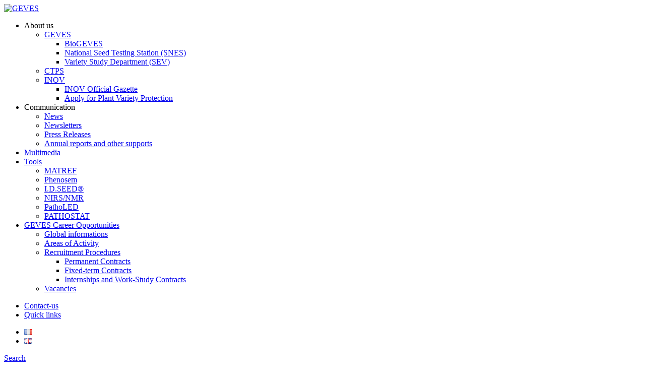

--- FILE ---
content_type: text/html; charset=UTF-8
request_url: https://www.geves.fr/news-en/brexit-notice-to-breeders/
body_size: 30248
content:
<!doctype html>
<html lang="en-GB">

<head>
	<meta charset="UTF-8" />
	<meta name="viewport" content="width=device-width, initial-scale=1" />
	<link rel="profile" href="https://gmpg.org/xfn/11" />
	<title>Brexit: Notice to breeders - GEVES</title>
<link href="https://fonts.googleapis.com/css?family=Lato:100,100i,200,200i,300,300i,400,400i,500,500i,600,600i,700,700i,800,800i,900,900i%7COpen+Sans:100,100i,200,200i,300,300i,400,400i,500,500i,600,600i,700,700i,800,800i,900,900i%7CIndie+Flower:100,100i,200,200i,300,300i,400,400i,500,500i,600,600i,700,700i,800,800i,900,900i%7COswald:100,100i,200,200i,300,300i,400,400i,500,500i,600,600i,700,700i,800,800i,900,900i" rel="stylesheet"><link rel="alternate" href="https://www.geves.fr/actualites/notice-to-breeders-avis-a-destination-obtenteurs/" hreflang="fr" />
<link rel="alternate" href="https://www.geves.fr/news-en/brexit-notice-to-breeders/" hreflang="en" />
<meta name="dc.title" content="Brexit: Notice to breeders - GEVES">
<meta name="dc.description" content="Consequences of Brexit on the marketing of seeds and other propagating material included in the national registry of the United Kingdom only In view of the notice sent to breeders by the European Commission on 8 September 2017 (https://ec.europa.eu/food/plant/plant_propagation_material/legislation_en) and the uncertainties following the decision of the United Kingdom to&hellip;">
<meta name="dc.relation" content="https://www.geves.fr/news-en/brexit-notice-to-breeders/">
<meta name="dc.source" content="https://www.geves.fr/">
<meta name="dc.language" content="en_GB">
<meta name="description" content="Consequences of Brexit on the marketing of seeds and other propagating material included in the national registry of the United Kingdom only In view of the notice sent to breeders by the European Commission on 8 September 2017 (https://ec.europa.eu/food/plant/plant_propagation_material/legislation_en) and the uncertainties following the decision of the United Kingdom to&hellip;">
<meta name="robots" content="index, follow, max-snippet:-1, max-image-preview:large, max-video-preview:-1">
<link rel="canonical" href="https://www.geves.fr/news-en/brexit-notice-to-breeders/">
<meta property="og:url" content="https://www.geves.fr/news-en/brexit-notice-to-breeders/">
<meta property="og:site_name" content="GEVES">
<meta property="og:locale" content="en_GB">
<meta property="og:locale:alternate" content="fr_FR">
<meta property="og:type" content="article">
<meta property="article:author" content="">
<meta property="article:publisher" content="">
<meta property="article:section" content="News">
<meta property="og:title" content="Brexit: Notice to breeders - GEVES">
<meta property="og:description" content="Consequences of Brexit on the marketing of seeds and other propagating material included in the national registry of the United Kingdom only In view of the notice sent to breeders by the European Commission on 8 September 2017 (https://ec.europa.eu/food/plant/plant_propagation_material/legislation_en) and the uncertainties following the decision of the United Kingdom to&hellip;">
<meta property="og:image" content="https://www.geves.fr/wp-content/uploads/flags.jpg">
<meta property="og:image:secure_url" content="https://www.geves.fr/wp-content/uploads/flags.jpg">
<meta property="og:image:width" content="1000">
<meta property="og:image:height" content="533">
<meta property="fb:pages" content="">
<meta property="fb:admins" content="">
<meta property="fb:app_id" content="">
<meta name="twitter:card" content="summary">
<meta name="twitter:site" content="">
<meta name="twitter:creator" content="">
<meta name="twitter:title" content="Brexit: Notice to breeders - GEVES">
<meta name="twitter:description" content="Consequences of Brexit on the marketing of seeds and other propagating material included in the national registry of the United Kingdom only In view of the notice sent to breeders by the European Commission on 8 September 2017 (https://ec.europa.eu/food/plant/plant_propagation_material/legislation_en) and the uncertainties following the decision of the United Kingdom to&hellip;">
<meta name="twitter:image" content="https://www.geves.fr/wp-content/uploads/flags.jpg">
<link rel='dns-prefetch' href='//widgetlogic.org' />
<link rel='dns-prefetch' href='//fonts.googleapis.com' />
<link rel='dns-prefetch' href='//use.fontawesome.com' />
<link rel="alternate" type="application/rss+xml" title="GEVES &raquo; Feed" href="https://www.geves.fr/en/feed/" />
<link rel="alternate" type="application/rss+xml" title="GEVES &raquo; Comments Feed" href="https://www.geves.fr/en/comments/feed/" />
<link rel="alternate" type="application/rss+xml" title="GEVES &raquo; Brexit: Notice to breeders Comments Feed" href="https://www.geves.fr/news-en/brexit-notice-to-breeders/feed/" />
<link rel="alternate" title="oEmbed (JSON)" type="application/json+oembed" href="https://www.geves.fr/wp-json/oembed/1.0/embed?url=https%3A%2F%2Fwww.geves.fr%2Fnews-en%2Fbrexit-notice-to-breeders%2F&#038;lang=en" />
<link rel="alternate" title="oEmbed (XML)" type="text/xml+oembed" href="https://www.geves.fr/wp-json/oembed/1.0/embed?url=https%3A%2F%2Fwww.geves.fr%2Fnews-en%2Fbrexit-notice-to-breeders%2F&#038;format=xml&#038;lang=en" />
<style id='wp-img-auto-sizes-contain-inline-css' type='text/css'>
img:is([sizes=auto i],[sizes^="auto," i]){contain-intrinsic-size:3000px 1500px}
/*# sourceURL=wp-img-auto-sizes-contain-inline-css */
</style>
<link rel='stylesheet' id='layerslider-css' href='https://www.geves.fr/wp-content/plugins/LayerSlider/assets/static/layerslider/css/layerslider.css?ver=8.1.2' type='text/css' media='all' />
<style id='wp-emoji-styles-inline-css' type='text/css'>

	img.wp-smiley, img.emoji {
		display: inline !important;
		border: none !important;
		box-shadow: none !important;
		height: 1em !important;
		width: 1em !important;
		margin: 0 0.07em !important;
		vertical-align: -0.1em !important;
		background: none !important;
		padding: 0 !important;
	}
/*# sourceURL=wp-emoji-styles-inline-css */
</style>
<link rel='stylesheet' id='wp-block-library-css' href='https://www.geves.fr/wp-includes/css/dist/block-library/style.min.css?ver=4a73fe002575ae013fd5039ae856041d' type='text/css' media='all' />
<style id='wp-block-library-theme-inline-css' type='text/css'>
.wp-block-audio :where(figcaption){color:#555;font-size:13px;text-align:center}.is-dark-theme .wp-block-audio :where(figcaption){color:#ffffffa6}.wp-block-audio{margin:0 0 1em}.wp-block-code{border:1px solid #ccc;border-radius:4px;font-family:Menlo,Consolas,monaco,monospace;padding:.8em 1em}.wp-block-embed :where(figcaption){color:#555;font-size:13px;text-align:center}.is-dark-theme .wp-block-embed :where(figcaption){color:#ffffffa6}.wp-block-embed{margin:0 0 1em}.blocks-gallery-caption{color:#555;font-size:13px;text-align:center}.is-dark-theme .blocks-gallery-caption{color:#ffffffa6}:root :where(.wp-block-image figcaption){color:#555;font-size:13px;text-align:center}.is-dark-theme :root :where(.wp-block-image figcaption){color:#ffffffa6}.wp-block-image{margin:0 0 1em}.wp-block-pullquote{border-bottom:4px solid;border-top:4px solid;color:currentColor;margin-bottom:1.75em}.wp-block-pullquote :where(cite),.wp-block-pullquote :where(footer),.wp-block-pullquote__citation{color:currentColor;font-size:.8125em;font-style:normal;text-transform:uppercase}.wp-block-quote{border-left:.25em solid;margin:0 0 1.75em;padding-left:1em}.wp-block-quote cite,.wp-block-quote footer{color:currentColor;font-size:.8125em;font-style:normal;position:relative}.wp-block-quote:where(.has-text-align-right){border-left:none;border-right:.25em solid;padding-left:0;padding-right:1em}.wp-block-quote:where(.has-text-align-center){border:none;padding-left:0}.wp-block-quote.is-large,.wp-block-quote.is-style-large,.wp-block-quote:where(.is-style-plain){border:none}.wp-block-search .wp-block-search__label{font-weight:700}.wp-block-search__button{border:1px solid #ccc;padding:.375em .625em}:where(.wp-block-group.has-background){padding:1.25em 2.375em}.wp-block-separator.has-css-opacity{opacity:.4}.wp-block-separator{border:none;border-bottom:2px solid;margin-left:auto;margin-right:auto}.wp-block-separator.has-alpha-channel-opacity{opacity:1}.wp-block-separator:not(.is-style-wide):not(.is-style-dots){width:100px}.wp-block-separator.has-background:not(.is-style-dots){border-bottom:none;height:1px}.wp-block-separator.has-background:not(.is-style-wide):not(.is-style-dots){height:2px}.wp-block-table{margin:0 0 1em}.wp-block-table td,.wp-block-table th{word-break:normal}.wp-block-table :where(figcaption){color:#555;font-size:13px;text-align:center}.is-dark-theme .wp-block-table :where(figcaption){color:#ffffffa6}.wp-block-video :where(figcaption){color:#555;font-size:13px;text-align:center}.is-dark-theme .wp-block-video :where(figcaption){color:#ffffffa6}.wp-block-video{margin:0 0 1em}:root :where(.wp-block-template-part.has-background){margin-bottom:0;margin-top:0;padding:1.25em 2.375em}
/*# sourceURL=/wp-includes/css/dist/block-library/theme.min.css */
</style>
<style id='classic-theme-styles-inline-css' type='text/css'>
/*! This file is auto-generated */
.wp-block-button__link{color:#fff;background-color:#32373c;border-radius:9999px;box-shadow:none;text-decoration:none;padding:calc(.667em + 2px) calc(1.333em + 2px);font-size:1.125em}.wp-block-file__button{background:#32373c;color:#fff;text-decoration:none}
/*# sourceURL=/wp-includes/css/classic-themes.min.css */
</style>
<style id='wpseopress-local-business-style-inline-css' type='text/css'>
span.wp-block-wpseopress-local-business-field{margin-right:8px}

/*# sourceURL=https://www.geves.fr/wp-content/plugins/wp-seopress-pro/public/editor/blocks/local-business/style-index.css */
</style>
<style id='wpseopress-table-of-contents-style-inline-css' type='text/css'>
.wp-block-wpseopress-table-of-contents li.active>a{font-weight:bold}

/*# sourceURL=https://www.geves.fr/wp-content/plugins/wp-seopress-pro/public/editor/blocks/table-of-contents/style-index.css */
</style>
<link rel='stylesheet' id='block-widget-css' href='https://www.geves.fr/wp-content/plugins/widget-logic/block_widget/css/widget.css?ver=1724921879' type='text/css' media='all' />
<style id='global-styles-inline-css' type='text/css'>
:root{--wp--preset--aspect-ratio--square: 1;--wp--preset--aspect-ratio--4-3: 4/3;--wp--preset--aspect-ratio--3-4: 3/4;--wp--preset--aspect-ratio--3-2: 3/2;--wp--preset--aspect-ratio--2-3: 2/3;--wp--preset--aspect-ratio--16-9: 16/9;--wp--preset--aspect-ratio--9-16: 9/16;--wp--preset--color--black: #000000;--wp--preset--color--cyan-bluish-gray: #abb8c3;--wp--preset--color--white: #FFF;--wp--preset--color--pale-pink: #f78da7;--wp--preset--color--vivid-red: #cf2e2e;--wp--preset--color--luminous-vivid-orange: #ff6900;--wp--preset--color--luminous-vivid-amber: #fcb900;--wp--preset--color--light-green-cyan: #7bdcb5;--wp--preset--color--vivid-green-cyan: #00d084;--wp--preset--color--pale-cyan-blue: #8ed1fc;--wp--preset--color--vivid-cyan-blue: #0693e3;--wp--preset--color--vivid-purple: #9b51e0;--wp--preset--color--primary: #0073a8;--wp--preset--color--secondary: #005075;--wp--preset--color--dark-gray: #111;--wp--preset--color--light-gray: #767676;--wp--preset--gradient--vivid-cyan-blue-to-vivid-purple: linear-gradient(135deg,rgb(6,147,227) 0%,rgb(155,81,224) 100%);--wp--preset--gradient--light-green-cyan-to-vivid-green-cyan: linear-gradient(135deg,rgb(122,220,180) 0%,rgb(0,208,130) 100%);--wp--preset--gradient--luminous-vivid-amber-to-luminous-vivid-orange: linear-gradient(135deg,rgb(252,185,0) 0%,rgb(255,105,0) 100%);--wp--preset--gradient--luminous-vivid-orange-to-vivid-red: linear-gradient(135deg,rgb(255,105,0) 0%,rgb(207,46,46) 100%);--wp--preset--gradient--very-light-gray-to-cyan-bluish-gray: linear-gradient(135deg,rgb(238,238,238) 0%,rgb(169,184,195) 100%);--wp--preset--gradient--cool-to-warm-spectrum: linear-gradient(135deg,rgb(74,234,220) 0%,rgb(151,120,209) 20%,rgb(207,42,186) 40%,rgb(238,44,130) 60%,rgb(251,105,98) 80%,rgb(254,248,76) 100%);--wp--preset--gradient--blush-light-purple: linear-gradient(135deg,rgb(255,206,236) 0%,rgb(152,150,240) 100%);--wp--preset--gradient--blush-bordeaux: linear-gradient(135deg,rgb(254,205,165) 0%,rgb(254,45,45) 50%,rgb(107,0,62) 100%);--wp--preset--gradient--luminous-dusk: linear-gradient(135deg,rgb(255,203,112) 0%,rgb(199,81,192) 50%,rgb(65,88,208) 100%);--wp--preset--gradient--pale-ocean: linear-gradient(135deg,rgb(255,245,203) 0%,rgb(182,227,212) 50%,rgb(51,167,181) 100%);--wp--preset--gradient--electric-grass: linear-gradient(135deg,rgb(202,248,128) 0%,rgb(113,206,126) 100%);--wp--preset--gradient--midnight: linear-gradient(135deg,rgb(2,3,129) 0%,rgb(40,116,252) 100%);--wp--preset--font-size--small: 19.5px;--wp--preset--font-size--medium: 20px;--wp--preset--font-size--large: 36.5px;--wp--preset--font-size--x-large: 42px;--wp--preset--font-size--normal: 22px;--wp--preset--font-size--huge: 49.5px;--wp--preset--spacing--20: 0.44rem;--wp--preset--spacing--30: 0.67rem;--wp--preset--spacing--40: 1rem;--wp--preset--spacing--50: 1.5rem;--wp--preset--spacing--60: 2.25rem;--wp--preset--spacing--70: 3.38rem;--wp--preset--spacing--80: 5.06rem;--wp--preset--shadow--natural: 6px 6px 9px rgba(0, 0, 0, 0.2);--wp--preset--shadow--deep: 12px 12px 50px rgba(0, 0, 0, 0.4);--wp--preset--shadow--sharp: 6px 6px 0px rgba(0, 0, 0, 0.2);--wp--preset--shadow--outlined: 6px 6px 0px -3px rgb(255, 255, 255), 6px 6px rgb(0, 0, 0);--wp--preset--shadow--crisp: 6px 6px 0px rgb(0, 0, 0);}:where(.is-layout-flex){gap: 0.5em;}:where(.is-layout-grid){gap: 0.5em;}body .is-layout-flex{display: flex;}.is-layout-flex{flex-wrap: wrap;align-items: center;}.is-layout-flex > :is(*, div){margin: 0;}body .is-layout-grid{display: grid;}.is-layout-grid > :is(*, div){margin: 0;}:where(.wp-block-columns.is-layout-flex){gap: 2em;}:where(.wp-block-columns.is-layout-grid){gap: 2em;}:where(.wp-block-post-template.is-layout-flex){gap: 1.25em;}:where(.wp-block-post-template.is-layout-grid){gap: 1.25em;}.has-black-color{color: var(--wp--preset--color--black) !important;}.has-cyan-bluish-gray-color{color: var(--wp--preset--color--cyan-bluish-gray) !important;}.has-white-color{color: var(--wp--preset--color--white) !important;}.has-pale-pink-color{color: var(--wp--preset--color--pale-pink) !important;}.has-vivid-red-color{color: var(--wp--preset--color--vivid-red) !important;}.has-luminous-vivid-orange-color{color: var(--wp--preset--color--luminous-vivid-orange) !important;}.has-luminous-vivid-amber-color{color: var(--wp--preset--color--luminous-vivid-amber) !important;}.has-light-green-cyan-color{color: var(--wp--preset--color--light-green-cyan) !important;}.has-vivid-green-cyan-color{color: var(--wp--preset--color--vivid-green-cyan) !important;}.has-pale-cyan-blue-color{color: var(--wp--preset--color--pale-cyan-blue) !important;}.has-vivid-cyan-blue-color{color: var(--wp--preset--color--vivid-cyan-blue) !important;}.has-vivid-purple-color{color: var(--wp--preset--color--vivid-purple) !important;}.has-black-background-color{background-color: var(--wp--preset--color--black) !important;}.has-cyan-bluish-gray-background-color{background-color: var(--wp--preset--color--cyan-bluish-gray) !important;}.has-white-background-color{background-color: var(--wp--preset--color--white) !important;}.has-pale-pink-background-color{background-color: var(--wp--preset--color--pale-pink) !important;}.has-vivid-red-background-color{background-color: var(--wp--preset--color--vivid-red) !important;}.has-luminous-vivid-orange-background-color{background-color: var(--wp--preset--color--luminous-vivid-orange) !important;}.has-luminous-vivid-amber-background-color{background-color: var(--wp--preset--color--luminous-vivid-amber) !important;}.has-light-green-cyan-background-color{background-color: var(--wp--preset--color--light-green-cyan) !important;}.has-vivid-green-cyan-background-color{background-color: var(--wp--preset--color--vivid-green-cyan) !important;}.has-pale-cyan-blue-background-color{background-color: var(--wp--preset--color--pale-cyan-blue) !important;}.has-vivid-cyan-blue-background-color{background-color: var(--wp--preset--color--vivid-cyan-blue) !important;}.has-vivid-purple-background-color{background-color: var(--wp--preset--color--vivid-purple) !important;}.has-black-border-color{border-color: var(--wp--preset--color--black) !important;}.has-cyan-bluish-gray-border-color{border-color: var(--wp--preset--color--cyan-bluish-gray) !important;}.has-white-border-color{border-color: var(--wp--preset--color--white) !important;}.has-pale-pink-border-color{border-color: var(--wp--preset--color--pale-pink) !important;}.has-vivid-red-border-color{border-color: var(--wp--preset--color--vivid-red) !important;}.has-luminous-vivid-orange-border-color{border-color: var(--wp--preset--color--luminous-vivid-orange) !important;}.has-luminous-vivid-amber-border-color{border-color: var(--wp--preset--color--luminous-vivid-amber) !important;}.has-light-green-cyan-border-color{border-color: var(--wp--preset--color--light-green-cyan) !important;}.has-vivid-green-cyan-border-color{border-color: var(--wp--preset--color--vivid-green-cyan) !important;}.has-pale-cyan-blue-border-color{border-color: var(--wp--preset--color--pale-cyan-blue) !important;}.has-vivid-cyan-blue-border-color{border-color: var(--wp--preset--color--vivid-cyan-blue) !important;}.has-vivid-purple-border-color{border-color: var(--wp--preset--color--vivid-purple) !important;}.has-vivid-cyan-blue-to-vivid-purple-gradient-background{background: var(--wp--preset--gradient--vivid-cyan-blue-to-vivid-purple) !important;}.has-light-green-cyan-to-vivid-green-cyan-gradient-background{background: var(--wp--preset--gradient--light-green-cyan-to-vivid-green-cyan) !important;}.has-luminous-vivid-amber-to-luminous-vivid-orange-gradient-background{background: var(--wp--preset--gradient--luminous-vivid-amber-to-luminous-vivid-orange) !important;}.has-luminous-vivid-orange-to-vivid-red-gradient-background{background: var(--wp--preset--gradient--luminous-vivid-orange-to-vivid-red) !important;}.has-very-light-gray-to-cyan-bluish-gray-gradient-background{background: var(--wp--preset--gradient--very-light-gray-to-cyan-bluish-gray) !important;}.has-cool-to-warm-spectrum-gradient-background{background: var(--wp--preset--gradient--cool-to-warm-spectrum) !important;}.has-blush-light-purple-gradient-background{background: var(--wp--preset--gradient--blush-light-purple) !important;}.has-blush-bordeaux-gradient-background{background: var(--wp--preset--gradient--blush-bordeaux) !important;}.has-luminous-dusk-gradient-background{background: var(--wp--preset--gradient--luminous-dusk) !important;}.has-pale-ocean-gradient-background{background: var(--wp--preset--gradient--pale-ocean) !important;}.has-electric-grass-gradient-background{background: var(--wp--preset--gradient--electric-grass) !important;}.has-midnight-gradient-background{background: var(--wp--preset--gradient--midnight) !important;}.has-small-font-size{font-size: var(--wp--preset--font-size--small) !important;}.has-medium-font-size{font-size: var(--wp--preset--font-size--medium) !important;}.has-large-font-size{font-size: var(--wp--preset--font-size--large) !important;}.has-x-large-font-size{font-size: var(--wp--preset--font-size--x-large) !important;}
:where(.wp-block-post-template.is-layout-flex){gap: 1.25em;}:where(.wp-block-post-template.is-layout-grid){gap: 1.25em;}
:where(.wp-block-term-template.is-layout-flex){gap: 1.25em;}:where(.wp-block-term-template.is-layout-grid){gap: 1.25em;}
:where(.wp-block-columns.is-layout-flex){gap: 2em;}:where(.wp-block-columns.is-layout-grid){gap: 2em;}
:root :where(.wp-block-pullquote){font-size: 1.5em;line-height: 1.6;}
/*# sourceURL=global-styles-inline-css */
</style>
<link rel='stylesheet' id='easy-full-screen-search-form-css' href='https://www.geves.fr/wp-content/plugins/easy-full-screen-search-form/public/css/easy-full-screen-search-public.css?ver=1.0.0' type='text/css' media='all' />
<link rel='stylesheet' id='bonfire-taptap-css-css' href='https://www.geves.fr/wp-content/plugins/taptap-by-bonfire/taptap.css?ver=1' type='text/css' media='all' />
<link rel='stylesheet' id='taptap-fonts-css' href='//fonts.googleapis.com/css?family=Montserrat%3A400%2C700%7CVarela+Round%7CHind+Siliguri%3A400%2C600%7CDosis%3A600%7CRoboto%3A100%2C400%7CRoboto+Condensed%3A400%2C700%7CBree+Serif%7CDroid+Serif%3A400&#038;ver=1.0.0' type='text/css' media='all' />
<link rel='stylesheet' id='taptap-fontawesome-css' href='https://www.geves.fr/wp-content/plugins/taptap-by-bonfire/fonts/font-awesome/css/font-awesome.min.css?ver=1' type='text/css' media='all' />
<link rel='stylesheet' id='wxacs_front_style-css' href='https://www.geves.fr/wp-content/plugins/scrollbar-by-webxapp/assets/css/style.css?ver=1.3.0' type='text/css' media='all' />
<style id='wxacs_front_style-inline-css' type='text/css'>
::-webkit-scrollbar {
                                width: 8px;
                         }::-webkit-scrollbar-thumb {
                            background: rgb(0, 0, 0) ;
                            border-radius:0px;
                            height:12px;
                            
                       }::-webkit-scrollbar-thumb:hover {
                            background: rgba(0, 0, 0, 0.7);; 
                             
                            }::-webkit-scrollbar-track {
                                background: rgba(132, 132, 130, 0); 
                           }
/*# sourceURL=wxacs_front_style-inline-css */
</style>
<link rel='stylesheet' id='parent-style-css' href='https://www.geves.fr/wp-content/themes/twentynineteen/style.css?ver=4a73fe002575ae013fd5039ae856041d' type='text/css' media='all' />
<link rel='stylesheet' id='kc-custom-spritesheet-css' href='https://www.geves.fr/wp-content/themes/kcwp-mastertheme2/dist/mastertheme-2.sprites.css?ver=0.0.2' type='text/css' media='all' />
<link rel='stylesheet' id='kc-custom-mastertheme-2-css' href='https://www.geves.fr/wp-content/themes/kcwp-mastertheme2/dist/mastertheme-2.min.css?ver=0.0.2' type='text/css' media='all' />
<link rel='stylesheet' id='kc-custom-google-font-css' href='https://fonts.googleapis.com/css?family=Lato%3A300%2C400%2C700&#038;ver=0.0.2' type='text/css' media='all' />
<link rel='stylesheet' id='kc-custom-font-awesome-css' href='https://use.fontawesome.com/releases/v5.3.1/css/all.css?ver=0.0.2' type='text/css' media='all' />
<link rel='stylesheet' id='twentynineteen-style-css' href='https://www.geves.fr/wp-content/themes/kcwp-mastertheme2/style.css?ver=1.0.0' type='text/css' media='all' />
<link rel='stylesheet' id='twentynineteen-print-style-css' href='https://www.geves.fr/wp-content/themes/twentynineteen/print.css?ver=1.0.0' type='text/css' media='print' />
<link rel='stylesheet' id='wp_mailjet_form_builder_widget-widget-front-styles-css' href='https://www.geves.fr/wp-content/plugins/mailjet-for-wordpress/src/widgetformbuilder/css/front-widget.css?ver=6.1.6' type='text/css' media='all' />
<link rel='stylesheet' id='elementor-frontend-css' href='https://www.geves.fr/wp-content/uploads/elementor/css/custom-frontend.min.css?ver=1748239909' type='text/css' media='all' />
<link rel='stylesheet' id='eael-general-css' href='https://www.geves.fr/wp-content/plugins/essential-addons-for-elementor-lite/assets/front-end/css/view/general.min.css?ver=6.5.5' type='text/css' media='all' />
<script type="text/javascript" src="https://www.geves.fr/wp-includes/js/jquery/jquery.min.js?ver=3.7.1" id="jquery-core-js"></script>
<script type="text/javascript" src="https://www.geves.fr/wp-includes/js/jquery/jquery-migrate.min.js?ver=3.4.1" id="jquery-migrate-js"></script>
<script type="text/javascript" src="https://www.geves.fr/wp-content/plugins/kc-calltracking/js/kc_calltracking.js?ver=1.0.2" id="kc_calltracking_js-js"></script>
<script type="text/javascript" src="https://www.geves.fr/wp-content/plugins/kc-calltracking/js/kc_contacttracking.js?ver=1.0.2" id="kc_contacttracking_js-js"></script>
<script type="text/javascript" id="file_uploads_nfpluginsettings-js-extra">
/* <![CDATA[ */
var params = {"clearLogRestUrl":"https://www.geves.fr/wp-json/nf-file-uploads/debug-log/delete-all","clearLogButtonId":"file_uploads_clear_debug_logger","downloadLogRestUrl":"https://www.geves.fr/wp-json/nf-file-uploads/debug-log/get-all","downloadLogButtonId":"file_uploads_download_debug_logger"};
//# sourceURL=file_uploads_nfpluginsettings-js-extra
/* ]]> */
</script>
<script type="text/javascript" src="https://www.geves.fr/wp-content/plugins/ninja-forms-uploads/assets/js/nfpluginsettings.js?ver=3.3.16" id="file_uploads_nfpluginsettings-js"></script>
<script type="text/javascript" id="layerslider-utils-js-extra">
/* <![CDATA[ */
var LS_Meta = {"v":"8.1.2","fixGSAP":"1"};
//# sourceURL=layerslider-utils-js-extra
/* ]]> */
</script>
<script type="text/javascript" src="https://www.geves.fr/wp-content/plugins/LayerSlider/assets/static/layerslider/js/layerslider.utils.js?ver=8.1.2" id="layerslider-utils-js"></script>
<script type="text/javascript" src="https://www.geves.fr/wp-content/plugins/LayerSlider/assets/static/layerslider/js/layerslider.kreaturamedia.jquery.js?ver=8.1.2" id="layerslider-js"></script>
<script type="text/javascript" src="https://www.geves.fr/wp-content/plugins/LayerSlider/assets/static/layerslider/js/layerslider.transitions.js?ver=8.1.2" id="layerslider-transitions-js"></script>
<script type="text/javascript" src="https://www.geves.fr/wp-content/plugins/svg-support/vendor/DOMPurify/DOMPurify.min.js?ver=2.5.8" id="bodhi-dompurify-library-js"></script>
<script type="text/javascript" src="https://www.geves.fr/wp-content/plugins/easy-full-screen-search-form/public/js/easy-full-screen-search-public.js?ver=1.0.0" id="easy-full-screen-search-form-js"></script>
<script type="text/javascript" id="bodhi_svg_inline-js-extra">
/* <![CDATA[ */
var svgSettings = {"skipNested":""};
//# sourceURL=bodhi_svg_inline-js-extra
/* ]]> */
</script>
<script type="text/javascript" src="https://www.geves.fr/wp-content/plugins/svg-support/js/min/svgs-inline-min.js" id="bodhi_svg_inline-js"></script>
<script type="text/javascript" id="bodhi_svg_inline-js-after">
/* <![CDATA[ */
cssTarget={"Bodhi":"img.style-svg","ForceInlineSVG":"style-svg"};ForceInlineSVGActive="false";frontSanitizationEnabled="on";
//# sourceURL=bodhi_svg_inline-js-after
/* ]]> */
</script>
<script type="text/javascript" src="https://www.geves.fr/wp-content/plugins/taptap-by-bonfire/taptap-accordion.js?ver=1" id="bonfire-taptap-accordion-js"></script>
<meta name="generator" content="Powered by LayerSlider 8.1.2 - Build Heros, Sliders, and Popups. Create Animations and Beautiful, Rich Web Content as Easy as Never Before on WordPress." />
<!-- LayerSlider updates and docs at: https://layerslider.com -->
<link rel="https://api.w.org/" href="https://www.geves.fr/wp-json/" /><link rel="alternate" title="JSON" type="application/json" href="https://www.geves.fr/wp-json/wp/v2/posts/22982" /><link rel="EditURI" type="application/rsd+xml" title="RSD" href="https://www.geves.fr/xmlrpc.php?rsd" />

<link rel='shortlink' href='https://www.geves.fr/?p=22982' />
        <script type="text/javascript">
            ( function () {
                window.lae_fs = { can_use_premium_code: false};
            } )();
        </script>
        		<style type="text/css">
			#efss-form {
				position: fixed;
				top: 0px;
				left: 0px;
				width: 100%;
				height: 100%;
				background-color: ;
				-webkit-transition: all 0.5s ease-in-out;
				-moz-transition: all 0.5s ease-in-out;
				-o-transition: all 0.5s ease-in-out;
				-ms-transition: all 0.5s ease-in-out;
				transition: all 0.5s ease-in-out;
				-webkit-transform: translate(0px, -100%) scale(0, 0);
				-moz-transform: translate(0px, -100%) scale(0, 0);
				-o-transform: translate(0px, -100%) scale(0, 0);
				-ms-transform: translate(0px, -100%) scale(0, 0);
				transform: translate(0px, -100%) scale(0, 0);
				opacity: 0;
				z-index: 99;
			}
			#efss-form form#searchform {
				height: 100%;
			}

			#efss-form input[type="text"] {
				position: absolute;
				top: 50%;
				width: 100%;
				color: white;
				background: rgba(0, 0, 0, 0);
				font-size: 60px;
				font-weight: 300;
				text-align: center;
				border: 0px;
				margin: 0px auto;
				margin-top: -51px;
				padding-left: 30px;
				padding-right: 30px;
				outline: none;
			}
			#efss-form .btn {
				position: relative;
				top: 58%;
				background-color: ;
				border: black;
				color: #fff;
				padding: px px;
				margin: 0 auto;
				display: block;
				font-size: 20px;
			}
			#efss-form .btn:hover {
				cursor: pointer;
			}
			#efss-form .close {
				position: fixed;
				top: 15px;
				right: 15px;
				color: #fff;
				background-color: ;
				border-color: ;
				opacity: 1;
				padding: 10px 20px;
				font-size: 27px;
			}
			#efss-form.open {
				-webkit-transform: translate(0px, 0px) scale(1, 1);
				-moz-transform: translate(0px, 0px) scale(1, 1);
				-o-transform: translate(0px, 0px) scale(1, 1);
				-ms-transform: translate(0px, 0px) scale(1, 1);
				transform: translate(0px, 0px) scale(1, 1);
				opacity: 1;
			}
		</style>

		<style id="mystickymenu" type="text/css">#mysticky-nav { width:100%; position: static; height: auto !important; }#mysticky-nav.wrapfixed { position:fixed; left: 0px; margin-top:0px;  z-index: 99990; -webkit-transition: 0.3s; -moz-transition: 0.3s; -o-transition: 0.3s; transition: 0.3s; -ms-filter:"progid:DXImageTransform.Microsoft.Alpha(Opacity=90)"; filter: alpha(opacity=90); opacity:0.9; background-color: #ffffff;}#mysticky-nav.wrapfixed .myfixed{ background-color: #ffffff; position: relative;top: auto;left: auto;right: auto;}#mysticky-nav .myfixed { margin:0 auto; float:none; border:0px; background:none; max-width:100%; }</style>			<style type="text/css">
																									#mysticky-nav.wrapfixed {padding: 10px;}
															</style>
			<!-- BEGIN CUSTOM COLORS (WP THEME CUSTOMIZER) -->
<style>
/**************************************************************
*** CUSTOM COLORS + SETTINGS
**************************************************************/
/* show hovers on non-touch devices only */
/* menu label hover */
.taptap-menu-button-wrapper:hover .taptap-menu-button-label { color:; }
/* logo hover */
.taptap-logo a:hover { color:; }
/* serach label hover */
.taptap-search-button-wrapper:hover .taptap-search-button-label { color:; }
/* search button hover*/
.taptap-search-button-wrapper:hover .taptap-search-button { border-color:#ddd; }
.taptap-search-button-wrapper:hover .taptap-search-button::after { background-color:#ddd; }
/* search close button hover */
.taptap-search-close-wrapper:hover .taptap-search-close-inner::before,
.taptap-search-close-wrapper:hover .taptap-search-close-inner::after { background-color:#ddd; }
/* search clear field button hover */
.taptap-search-clear-wrapper:hover .taptap-search-clear { background-color:#666; }
/* current menu item hover */
.taptap-by-bonfire ul li.current-menu-item.full-item-arrow-hover > a,
.taptap-by-bonfire ul li.current-menu-item > a:hover { color:#8ac111; }
/* current submenu item hover */
.taptap-by-bonfire .sub-menu .current-menu-item.full-item-arrow-hover > a,
.taptap-by-bonfire .sub-menu .current-menu-item > a:hover { color:#8ac111; }
/* menu item icon hover */
.taptap-by-bonfire ul li a:hover i,
.taptap-by-bonfire ul li.full-item-arrow-hover a i { color:; }
/* submenu item icon hover */
.taptap-by-bonfire .sub-menu a:hover i,
.taptap-by-bonfire .sub-menu .full-item-arrow-hover a i { color:; }
/* menu item hovers */
.taptap-by-bonfire ul li.full-item-arrow-hover > a,
.taptap-by-bonfire ul li a:hover { color:#8ac111; }
.taptap-by-bonfire ul.sub-menu li.full-item-arrow-hover > a,
.taptap-by-bonfire ul.sub-menu li a:hover { color:#8ac111; }
/* submenu arrow hover */
.full-item-arrow-hover > .taptap-sub-arrow .taptap-sub-arrow-inner::before,
.full-item-arrow-hover > .taptap-sub-arrow .taptap-sub-arrow-inner::after,
.taptap-sub-arrow:hover .taptap-sub-arrow-inner::before,
.taptap-sub-arrow:hover .taptap-sub-arrow-inner::after { background-color:#515151; }
/* menu button hover */
.taptap-menu-button-wrapper:hover .taptap-main-menu-button:before,
.taptap-menu-button-wrapper:hover .taptap-main-menu-button div.taptap-main-menu-button-middle:before,
.taptap-menu-button-wrapper:hover .taptap-main-menu-button:after,
.taptap-menu-button-wrapper:hover .taptap-main-menu-button-two:before,
.taptap-menu-button-wrapper:hover .taptap-main-menu-button-two div.taptap-main-menu-button-two-middle:before,
.taptap-menu-button-wrapper:hover .taptap-main-menu-button-two:after,
.taptap-menu-button-wrapper:hover .taptap-main-menu-button-three:before,
.taptap-menu-button-wrapper:hover .taptap-main-menu-button-three div.taptap-main-menu-button-three-middle:before,
.taptap-menu-button-wrapper:hover .taptap-main-menu-button-three:after,
.taptap-menu-button-wrapper:hover .taptap-main-menu-button-four:before,
.taptap-menu-button-wrapper:hover .taptap-main-menu-button-four div.taptap-main-menu-button-four-middle:before,
.taptap-menu-button-wrapper:hover .taptap-main-menu-button-four:after,
.taptap-menu-button-wrapper:hover .taptap-main-menu-button-five:before,
.taptap-menu-button-wrapper:hover .taptap-main-menu-button-five div.taptap-main-menu-button-five-middle:before,
.taptap-menu-button-wrapper:hover .taptap-main-menu-button-five:after,
.taptap-menu-button-wrapper:hover .taptap-main-menu-button-six:before,
.taptap-menu-button-wrapper:hover .taptap-main-menu-button-six:after {
    background-color:#515151;
}
/* menu bars hover (if menu opened) */
.taptap-menu-active:hover .taptap-main-menu-button:before,
.taptap-menu-active:hover .taptap-main-menu-button div.taptap-main-menu-button-middle:before,
.taptap-menu-active:hover .taptap-main-menu-button:after,
.taptap-menu-active:hover .taptap-main-menu-button-two:before,
.taptap-menu-active:hover .taptap-main-menu-button-two div.taptap-main-menu-button-two-middle:before,
.taptap-menu-active:hover .taptap-main-menu-button-two:after,
.taptap-menu-active:hover .taptap-main-menu-button-three:before,
.taptap-menu-active:hover .taptap-main-menu-button-three div.taptap-main-menu-button-three-middle:before,
.taptap-menu-active:hover .taptap-main-menu-button-three:after,
.taptap-menu-active:hover .taptap-main-menu-button-four:before,
.taptap-menu-active:hover .taptap-main-menu-button-four div.taptap-main-menu-button-four-middle:before,
.taptap-menu-active:hover .taptap-main-menu-button-four:after,
.taptap-menu-active:hover .taptap-main-menu-button-five:before,
.taptap-menu-active:hover .taptap-main-menu-button-five div.taptap-main-menu-button-five-middle:before,
.taptap-menu-active:hover .taptap-main-menu-button-five:after,
.taptap-menu-active:hover .taptap-main-menu-button-six:before,
.taptap-menu-active:hover .taptap-main-menu-button-six:after {
    background-color:#515151;
}        

/* MENU BUTTON */
/* menu button opacity */
.taptap-menu-button-wrapper { opacity:; }
/* menu button */
.taptap-main-menu-button:before,
.taptap-main-menu-button div.taptap-main-menu-button-middle:before,
.taptap-main-menu-button:after,
.taptap-main-menu-button-two:before,
.taptap-main-menu-button-two div.taptap-main-menu-button-two-middle:before,
.taptap-main-menu-button-two:after,
.taptap-main-menu-button-three:before,
.taptap-main-menu-button-three div.taptap-main-menu-button-three-middle:before,
.taptap-main-menu-button-three:after,
.taptap-main-menu-button-four:before,
.taptap-main-menu-button-four div.taptap-main-menu-button-four-middle:before,
.taptap-main-menu-button-four:after,
.taptap-main-menu-button-five:before,
.taptap-main-menu-button-five div.taptap-main-menu-button-five-middle:before,
.taptap-main-menu-button-five:after,
.taptap-main-menu-button-six:before,
.taptap-main-menu-button-six:after {
    background-color:#8ac111;
    }
/* menu button (if menu opened) */
.taptap-menu-active .taptap-main-menu-button:before,
.taptap-menu-active .taptap-main-menu-button div.taptap-main-menu-button-middle:before,
.taptap-menu-active .taptap-main-menu-button:after,
.taptap-menu-active .taptap-main-menu-button-two:before,
.taptap-menu-active .taptap-main-menu-button-two div.taptap-main-menu-button-two-middle:before,
.taptap-menu-active .taptap-main-menu-button-two:after,
.taptap-menu-active .taptap-main-menu-button-three:before,
.taptap-menu-active .taptap-main-menu-button-three div.taptap-main-menu-button-three-middle:before,
.taptap-menu-active .taptap-main-menu-button-three:after,
.taptap-menu-active .taptap-main-menu-button-four:before,
.taptap-menu-active .taptap-main-menu-button-four div.taptap-main-menu-button-four-middle:before,
.taptap-menu-active .taptap-main-menu-button-four:after,
.taptap-menu-active .taptap-main-menu-button-five:before,
.taptap-menu-active .taptap-main-menu-button-five div.taptap-main-menu-button-five-middle:before,
.taptap-menu-active .taptap-main-menu-button-five:after,
.taptap-menu-active .taptap-main-menu-button-six:before,
.taptap-menu-active .taptap-main-menu-button-six:after { background-color:#8ac111; }
/* menu button animations (-/X) */
/* X SIGN ANIMATION */
    /* button style #1 top bar*/
    .taptap-menu-active .taptap-main-menu-button:before {
        transform:translateY(9px) rotate(45deg);
        -moz-transform:translateY(9px) rotate(45deg);
        -webkit-transform:translateY(9px) rotate(45deg);
    }
    /* button style #1 bottom bar*/
    .taptap-menu-active .taptap-main-menu-button:after {
        transform:translateY(-9px) rotate(-45deg);
        -moz-transform:translateY(-9px) rotate(-45deg);
        -webkit-transform:translateY(-9px) rotate(-45deg);
    }
    /* button style #1 middle bar*/
    .taptap-menu-active div.taptap-main-menu-button-middle:before {
        opacity:0;
        pointer-events:none;
        
        -webkit-transform:translateX(-20px);
        -moz-transform:translateX(-20px);
        transform:translateX(-20px);
        
        -webkit-transition:all .25s ease, opacity .25s ease .025s;
        -moz-transition:all .25s ease, opacity .25s ease .025s;
        transition:all .25s ease, opacity .25s ease .025s;
    }
    /* button style #2 top bar*/
    .taptap-menu-active .taptap-main-menu-button-two:before {
        transform:translateY(9px) rotate(45deg);
        -moz-transform:translateY(9px) rotate(45deg);
        -webkit-transform:translateY(9px) rotate(45deg);
    }
    .taptap-menu-active .taptap-main-menu-button-two:hover:before { width:30px; }
    /* button style #2 bottom bar*/
    .taptap-menu-active .taptap-main-menu-button-two:after {
        width:30px;
        margin-left:0;
        transform:translateY(-9px) rotate(-45deg);
        -moz-transform:translateY(-9px) rotate(-45deg);
        -webkit-transform:translateY(-9px) rotate(-45deg);
    }
    /* button style #2 middle bar*/
    .taptap-menu-active div.taptap-main-menu-button-two-middle:before {
        opacity:0;
        pointer-events:none;
        
        -webkit-transform:translateX(-20px);
        -moz-transform:translateX(-20px);
        transform:translateX(-20px);
        
        -webkit-transition:all .25s ease, opacity .25s ease .025s;
        -moz-transition:all .25s ease, opacity .25s ease .025s;
        transition:all .25s ease, opacity .25s ease .025s;
    }
    /* button style #3 top bar*/
    .taptap-menu-active .taptap-main-menu-button-three:before {
        transform:translateY(9px) rotate(45deg);
        -moz-transform:translateY(9px) rotate(45deg);
        -webkit-transform:translateY(9px) rotate(45deg);
    }
    /* button style #3 bottom bar*/
    .taptap-menu-active .taptap-main-menu-button-three:after {
        transform:translateY(-9px) rotate(-45deg);
        -moz-transform:translateY(-9px) rotate(-45deg);
        -webkit-transform:translateY(-9px) rotate(-45deg);
    }
    /* button style #3 middle bar*/
    .taptap-menu-active div.taptap-main-menu-button-three-middle:before {
        opacity:0;
        pointer-events:none;
        
        -webkit-transform:translateX(-20px);
        -moz-transform:translateX(-20px);
        transform:translateX(-20px);
        
        -webkit-transition:all .25s ease, opacity .25s ease .025s;
        -moz-transition:all .25s ease, opacity .25s ease .025s;
        transition:all .25s ease, opacity .25s ease .025s;
    }
    /* button style #4 top bar*/
    .taptap-menu-active .taptap-main-menu-button-four:before {
        transform:translateY(9px) rotate(45deg);
        -moz-transform:translateY(9px) rotate(45deg);
        -webkit-transform:translateY(9px) rotate(45deg);
    }
    .taptap-menu-active .taptap-main-menu-button-four:hover:before { width:25px; }
    /* button style #4 bottom bar*/
    .taptap-menu-active .taptap-main-menu-button-four:after {
        width:25px;
        transform:translateY(-9px) rotate(-45deg);
        -moz-transform:translateY(-9px) rotate(-45deg);
        -webkit-transform:translateY(-9px) rotate(-45deg);
    }
    /* button style #4 middle bar*/
    .taptap-menu-active div.taptap-main-menu-button-four-middle:before {
        opacity:0;
        pointer-events:none;
        
        -webkit-transform:translateX(-20px);
        -moz-transform:translateX(-20px);
        transform:translateX(-20px);
        
        -webkit-transition:all .25s ease, opacity .25s ease .025s;
        -moz-transition:all .25s ease, opacity .25s ease .025s;
        transition:all .25s ease, opacity .25s ease .025s;
    }
    /* button style #5 top bar*/
    .taptap-menu-active .taptap-main-menu-button-five:before {
        transform:translateY(11px) rotate(45deg);
        -moz-transform:translateY(11px) rotate(45deg);
        -webkit-transform:translateY(11px) rotate(45deg);
    }
    /* button style #5 bottom bar*/
    .taptap-menu-active .taptap-main-menu-button-five:after {
        transform:translateY(-11px) rotate(-45deg);
        -moz-transform:translateY(-11px) rotate(-45deg);
        -webkit-transform:translateY(-11px) rotate(-45deg);
    }
    /* button style #5 middle bar*/
    .taptap-menu-active div.taptap-main-menu-button-five-middle:before {
        opacity:0;
        pointer-events:none;
        
        -webkit-transform:translateX(-20px);
        -moz-transform:translateX(-20px);
        transform:translateX(-20px);
        
        -webkit-transition:all .25s ease, opacity .25s ease .025s;
        -moz-transition:all .25s ease, opacity .25s ease .025s;
        transition:all .25s ease, opacity .25s ease .025s;
    }
    /* button style #6 top bar*/
    .taptap-menu-active .taptap-main-menu-button-six:before {
        transform:translateY(4px) rotate(45deg);
        -moz-transform:translateY(4px) rotate(45deg);
        -webkit-transform:translateY(4px) rotate(45deg);
    }
    /* button style #6 bottom bar*/
    .taptap-menu-active .taptap-main-menu-button-six:after {
        transform:translateY(-4px) rotate(-45deg);
        -moz-transform:translateY(-4px) rotate(-45deg);
        -webkit-transform:translateY(-4px) rotate(-45deg);
    }
/* menu button animation speed + logo/search hover speeds */
.taptap-menu-button-label,
.taptap-search-button-label,
.taptap-search-button,
.taptap-search-button::after,
.taptap-logo a,
.taptap-search-close-inner::before,
.taptap-search-close-inner::after,
.taptap-search-clear,
.taptap-main-menu-button:before,
.taptap-main-menu-button div.taptap-main-menu-button-middle:before,
.taptap-main-menu-button:after,
.taptap-main-menu-button-two:before,
.taptap-main-menu-button-two div.taptap-main-menu-button-two-middle:before,
.taptap-main-menu-button-two:after,
.taptap-main-menu-button-three:before,
.taptap-main-menu-button-three div.taptap-main-menu-button-three-middle:before,
.taptap-main-menu-button-three:after,
.taptap-main-menu-button-four:before,
.taptap-main-menu-button-four div.taptap-main-menu-button-four-middle:before,
.taptap-main-menu-button-four:after,
.taptap-main-menu-button-five:before,
.taptap-main-menu-button-five div.taptap-main-menu-button-five-middle:before,
.taptap-main-menu-button-five:after,
.taptap-main-menu-button-six:before,
.taptap-main-menu-button-six:after {
    -webkit-transition:all s ease !important;
    -moz-transition:all s ease !important;
    transition:all s ease !important;
}
/* menu button top, side distances + right position */
.taptap-menu-button-wrapper { top:px; }
    .taptap-menu-button-wrapper {
        right:15px;
        left:auto;
    }
/* if menu button hidden, remove button height and set default label position to 0 */
/* menu button label customization */
.taptap-menu-button-label {
    left:px;
    top:px;
    color:;
    font-size:px;
    letter-spacing:px;
}
/* menu button label font + theme font */
    
/* LOGO */
/* logo font size + letter spacing */
.taptap-logo a {
    color:;
    font-size:px;
    letter-spacing:px;
}
/* logo font + theme font */
    /* logo image size + top/side distances + right positioning */
.taptap-logo-image img { max-height:px; }
.taptap-logo-wrapper { top:px; }

/* SEARCH */
/* search button */
.taptap-search-button {
    border-color:;
        }
.taptap-search-button::after {
    background-color:;
    }
/* search button top, side distances + right position */
.taptap-search-button-wrapper { top:px; }
/* if search button hidden, remove button height and set default label position to 0 */
.taptap-search-button-wrapper { height:auto; }
.taptap-search-button-label { top:0; left:0; }
/* search button label customization */
.taptap-search-button-label {
    left:px;
    top:px;
    color:;
    font-size:px;
    letter-spacing:px;
}
/* search button label font + theme font */
    /* search form background + background color + animation speed */
.taptap-search-wrapper,
.taptap-search-background {
    height:px;
    
    -webkit-transition:-webkit-transform s ease 0s, top 0s ease s;
    -moz-transition:-moz-transform s ease 0s, top 0s ease s;
    transition:transform s ease 0s, top 0s ease s;
}
.taptap-search-background {
    opacity:;
    background-color:;
}
.taptap-search-wrapper-active {
    -webkit-transition:-webkit-transform s ease 0s, top 0s ease 0s !important;
    -moz-transition:-moz-transform s ease 0s, top 0s ease 0s !important;
    transition:transform s ease 0s, top 0s ease 0s !important;
}
.taptap-search-overlay {
    background-color:;
    -webkit-transition:opacity s ease 0s, top 0s ease s;
    -moz-transition:opacity s ease 0s, top 0s ease s;
    transition:opacity s ease 0s, top 0s ease s;
}
.taptap-search-overlay-active {
    opacity:;
    -webkit-transition:opacity s ease 0s, top 0s ease 0s;
    -moz-transition:opacity s ease 0s, top 0s ease 0s;
    transition:opacity s ease 0s, top 0s ease 0s;
}
/* search form placeholder */
#searchform input::-webkit-input-placeholder { font-size:px; color: !important; }
#searchform input:-moz-placeholder { font-size:px; color: !important; }
#searchform input::-moz-placeholder { font-size:px; color: !important; }
#searchform input:-ms-input-placeholder { font-size:px; color: !important; }
/* search form text color + align + padding if clear field hidden */
.taptap-search-wrapper #searchform input {
    color:;
    font-size:px;
    letter-spacing:px;
        }
/* search field font */
    /* search form close button */
.taptap-search-close-inner::before,
.taptap-search-close-inner::after { background-color:; }
/* search clear field button */
.taptap-search-clear { background-color:; }
/* make search field X the same color as search field background */
.taptap-search-clear::before,
.taptap-search-clear::after { background-color:; }

/* HEADER */
/* header height + background image + background color */
.taptap-header-bg-image {
    height:px;
    opacity:;
    background-image:url();

    }
.taptap-header {
    height:px;
    background-color:;
    opacity:;
}
/* show header shadow */

/* MENU CONTAINER */
/* background color */
.taptap-background-color {
    opacity:;
    background-color:#fbfbfb;
}
/* pulsating background colors + speed */
/* background image opacity + horizontal/vertical alignment */
.taptap-background-image {
    opacity:;
    background-position: ;
}
/* background pattern */
/* menu container top/bottom padding */
.taptap-main-inner-inner {
    padding-top:px;
    padding-bottom:px;
    padding-left:px;
    padding-right:px;
}
/* max content width */
.taptap-contents-wrapper {
    max-width:px;
}
/* menu container appearance speed */
.taptap-main-wrapper {
    -webkit-transition:-webkit-transform s ease, top 0s ease s, opacity s ease 0s;
    -moz-transition:-moz-transform s ease, top 0s ease s, opacity s ease 0s;
    transition:transform s ease, top 0s ease s, opacity s ease 0s;
}
.taptap-main-wrapper-active {
    -webkit-transition:-webkit-transform s ease, top 0s ease 0s, opacity s ease 0s;
    -moz-transition:-moz-transform s ease, top 0s ease 0s, opacity s ease 0s;
    transition:transform s ease, top 0s ease 0s, opacity s ease 0s;
}
.taptap-background-color,
.taptap-background-image {
    -webkit-transition:-webkit-transform s ease, top 0s ease s;
    -moz-transition:-moz-transform s ease, top 0s ease s;
    transition:transform s ease, top 0s ease s;
}
.taptap-background-color-active,
.taptap-background-image-active {
    -webkit-transition:-webkit-transform s ease, top 0s ease 0s;
    -moz-transition:-moz-transform s ease, top 0s ease 0s;
    transition:transform s ease, top 0s ease 0s;
}
/* menu contents horizontal alignment */
/* menu contents vertical alignment */
/* menu animations (top/left/right/bottom/fade) */
.taptap-main-wrapper {
    -webkit-transform:translateY(-125%) scale(0.75);
    -moz-transform:translateY(-125%) scale(0.75);
    transform:translateY(-125%) scale(0.75);
}
.taptap-main-wrapper-active {
    -webkit-transform:translateY(0) scale(1);
    -moz-transform:translateY(0) scale(1);
    transform:translateY(0) scale(1);
}

/* BACKGROUND OVERLAY */
/* background overlay opacity + color + animation speed */
.taptap-background-overlay {
    background-color:;
    
    -webkit-transition:opacity s ease, top 0s ease s;
    -moz-transition:opacity s ease, top 0s ease s;
    transition:opacity s ease, top 0s ease s;
}
.taptap-background-overlay-active {
    opacity:;
    
    -webkit-transition:opacity s ease, top 0s ease 0s;
    -moz-transition:opacity s ease, top 0s ease 0s;
    transition:opacity s ease, top 0s ease 0s;
}

/* HEADING + SUBHEADING */
/* headings */
.taptap-heading,
.taptap-heading a,
.taptap-heading a:hover { color:; }
.taptap-subheading,
.taptap-subheading a,
.taptap-subheading a:hover { color:; }
/* heading */
.taptap-heading,
.taptap-heading a {
    font-size:px;
    letter-spacing:px;
    line-height:px;
}
/* subheading */
.taptap-subheading {
    margin-top:px;
}
.taptap-subheading,
.taptap-subheading a {
    font-size:px;
    letter-spacing:px;
    line-height:px;
}
/* heading font */
    
/* subheading font */
    
/* HEADING IMAGE */
.taptap-image {
    margin-top:px;
    margin-bottom:px;
}
.taptap-image img {
    max-width:px;
}

/* MENUS */
/* menu */
.taptap-by-bonfire ul li a {
    color:#8c9093;
    font-size:16px;
    letter-spacing:px;
    margin-top:px;
}
.taptap-by-bonfire > .menu > li.menu-item-has-children > span { margin-top:px; }
/* submenu */
.taptap-by-bonfire .sub-menu a {
    color:#8c9093;
    font-size:14px;
    letter-spacing:px;
    margin-bottom:px;
}
/* drop-down arrow position (top-level) */
.taptap-by-bonfire > .menu > li.menu-item-has-children > span { top:7px; }
/* drop-down arrow position (sub-level) */
.taptap-by-bonfire .sub-menu li.menu-item-has-children span { top:px; }
/* submenu arrow */
.taptap-sub-arrow .taptap-sub-arrow-inner::before,
.taptap-sub-arrow .taptap-sub-arrow-inner::after { background-color:#8ac111; }
.taptap-by-bonfire .menu li span { border-color:; }
/* current menu items */
.taptap-by-bonfire ul li.current-menu-item > a { color:#8ac111; }
.taptap-by-bonfire .sub-menu .current-menu-item > a { color:#8ac111; }
/* menu font */
    
/* MENU ITEM DESCRIPTIONS */
.taptap-menu-item-description {
    color:;
    font-size:px;
    padding-top:px;
    padding-bottom:px;
    line-height:px;
    letter-spacing:px;
}
    /* menu item description font */
    
/* MENU ITEM ICONS */
/* menu icons */
.taptap-by-bonfire ul li a i {
    color:;
    font-size:px;
    margin-top:px;
}
/* submenu icons */
.taptap-by-bonfire .sub-menu a i {
    color:;
    font-size:px;
    margin-top:px;
}

/* WIDGETS */
/* widget top distance */
.taptap-widgets-wrapper { margin-top:px; }
/* widget titles */
.taptap-widgets-wrapper .widget .widgettitle {
    color:;
    font-size:px;
    letter-spacing:px;
    line-height:px;
}
/* widget title font */
    /* widgets */
.taptap-widgets-wrapper .widget,
.taptap-widgets-wrapper .widget a {
    color:;
    font-size:px;
    letter-spacing:px;
    line-height:px;
}
.taptap-widgets-wrapper .widget a {
    color:;
}
/* widget font */
    
/* STYLED SCROLLBAR */
/* show scrollbar styling, if scrollbar enabled */

/* MISC */
/* show header + search when menu open */
/* push down site by height of menu */
/* if submenu arrow divider is hidden */
</style>
<!-- END CUSTOM COLORS (WP THEME CUSTOMIZER) --><script type="text/javascript">
(function(url){
	if(/(?:Chrome\/26\.0\.1410\.63 Safari\/537\.31|WordfenceTestMonBot)/.test(navigator.userAgent)){ return; }
	var addEvent = function(evt, handler) {
		if (window.addEventListener) {
			document.addEventListener(evt, handler, false);
		} else if (window.attachEvent) {
			document.attachEvent('on' + evt, handler);
		}
	};
	var removeEvent = function(evt, handler) {
		if (window.removeEventListener) {
			document.removeEventListener(evt, handler, false);
		} else if (window.detachEvent) {
			document.detachEvent('on' + evt, handler);
		}
	};
	var evts = 'contextmenu dblclick drag dragend dragenter dragleave dragover dragstart drop keydown keypress keyup mousedown mousemove mouseout mouseover mouseup mousewheel scroll'.split(' ');
	var logHuman = function() {
		if (window.wfLogHumanRan) { return; }
		window.wfLogHumanRan = true;
		var wfscr = document.createElement('script');
		wfscr.type = 'text/javascript';
		wfscr.async = true;
		wfscr.src = url + '&r=' + Math.random();
		(document.getElementsByTagName('head')[0]||document.getElementsByTagName('body')[0]).appendChild(wfscr);
		for (var i = 0; i < evts.length; i++) {
			removeEvent(evts[i], logHuman);
		}
	};
	for (var i = 0; i < evts.length; i++) {
		addEvent(evts[i], logHuman);
	}
})('//www.geves.fr/?wordfence_lh=1&hid=91010ADED761E32481B4DB96764C77C7');
</script><link rel="pingback" href="https://www.geves.fr/xmlrpc.php"><meta name="generator" content="Elementor 3.34.0; features: additional_custom_breakpoints; settings: css_print_method-external, google_font-enabled, font_display-auto">
			<style>
				.e-con.e-parent:nth-of-type(n+4):not(.e-lazyloaded):not(.e-no-lazyload),
				.e-con.e-parent:nth-of-type(n+4):not(.e-lazyloaded):not(.e-no-lazyload) * {
					background-image: none !important;
				}
				@media screen and (max-height: 1024px) {
					.e-con.e-parent:nth-of-type(n+3):not(.e-lazyloaded):not(.e-no-lazyload),
					.e-con.e-parent:nth-of-type(n+3):not(.e-lazyloaded):not(.e-no-lazyload) * {
						background-image: none !important;
					}
				}
				@media screen and (max-height: 640px) {
					.e-con.e-parent:nth-of-type(n+2):not(.e-lazyloaded):not(.e-no-lazyload),
					.e-con.e-parent:nth-of-type(n+2):not(.e-lazyloaded):not(.e-no-lazyload) * {
						background-image: none !important;
					}
				}
			</style>
			<style>.breadcrumb {list-style:none;margin:0;padding-inline-start:0;}.breadcrumb li {margin:0;display:inline-block;position:relative;}.breadcrumb li::after{content:' - ';margin-left:5px;margin-right:5px;}.breadcrumb li:last-child::after{display:none}</style><link rel="icon" href="https://www.geves.fr/wp-content/uploads/favicon.png" sizes="32x32" />
<link rel="icon" href="https://www.geves.fr/wp-content/uploads/favicon.png" sizes="192x192" />
<link rel="apple-touch-icon" href="https://www.geves.fr/wp-content/uploads/favicon.png" />
<meta name="msapplication-TileImage" content="https://www.geves.fr/wp-content/uploads/favicon.png" />

<script async src='https://www.googletagmanager.com/gtag/js?id=G-KFH3F9SCSK'></script><script>
window.dataLayer = window.dataLayer || [];
function gtag(){dataLayer.push(arguments);}gtag('js', new Date());
gtag('set', 'cookie_domain', 'auto');
gtag('set', 'cookie_flags', 'SameSite=None;Secure');

 gtag('config', 'G-KFH3F9SCSK' , {});

</script>
</head>

<body class="wp-singular post-template-default single single-post postid-22982 single-format-standard wp-embed-responsive wp-theme-twentynineteen wp-child-theme-kcwp-mastertheme2 singular image-filters-enabled elementor-default elementor-kit-41216 googlechrome googlechrome131">
	<div id="page" class="site">
		<a class="skip-link screen-reader-text" href="#content">Skip to content</a>

		<header id="masthead" class="site-header featured-image">

			<div class="site-branding-container">
				<div class="site-branding">

		<div class="site-logo">
			<a href="https://www.geves.fr/en/" title="GEVES" rel="home">
				<img src="https://www.geves.fr/wp-content/themes/kcwp-mastertheme2/img/logo.svg" title="GEVES" alt="GEVES" />
			</a>
		</div>
<div class="menu_content">
	<!-- ajout de ma nouvelle widget area -->
  <div id="header-widget-area" class="nwa-header-widget widget-area" role="complementary">
 <div class="nwa-widget"><div class="menu-menu-haut-en-container"><ul id="menu-menu-haut-en" class="menu"><li id="menu-item-2092" class="sous-menu-vert menu-item menu-item-type-custom menu-item-object-custom menu-item-has-children menu-item-2092"><a aria-haspopup="true" aria-expanded="false">About us</a>
<ul class="sub-menu">
	<li id="menu-item-22068" class="menu-item menu-item-type-post_type menu-item-object-page menu-item-has-children menu-item-22068"><a href="https://www.geves.fr/about-us/" aria-haspopup="true" aria-expanded="false">GEVES</a>
	<ul class="sub-menu">
		<li id="menu-item-22069" class="last_sub_menu menu-item menu-item-type-post_type menu-item-object-page menu-item-22069"><a href="https://www.geves.fr/about-us/biogeves/">BioGEVES</a></li>
		<li id="menu-item-22071" class="last_sub_menu menu-item menu-item-type-post_type menu-item-object-page menu-item-22071"><a href="https://www.geves.fr/about-us/national-seed-testing-station/">National Seed Testing Station (SNES)</a></li>
		<li id="menu-item-22072" class="last_sub_menu menu-item menu-item-type-post_type menu-item-object-page menu-item-22072"><a href="https://www.geves.fr/about-us/variety-study-department/">Variety Study Department (SEV)</a></li>
	</ul>
</li>
	<li id="menu-item-69786" class="menu-item menu-item-type-post_type menu-item-object-page menu-item-69786"><a href="https://www.geves.fr/about-us/the-ctps/">CTPS</a></li>
	<li id="menu-item-22073" class="menu-item menu-item-type-post_type menu-item-object-page menu-item-has-children menu-item-22073"><a href="https://www.geves.fr/about-us/french-national-office-for-plant-breeders-rights/" aria-haspopup="true" aria-expanded="false">INOV</a>
	<ul class="sub-menu">
		<li id="menu-item-27745" class="menu-item menu-item-type-post_type menu-item-object-page menu-item-27745"><a href="https://www.geves.fr/about-us/french-national-office-for-plant-breeders-rights/inov-official-gazette/">INOV Official Gazette</a></li>
		<li id="menu-item-31662" class="menu-item menu-item-type-post_type menu-item-object-page menu-item-31662"><a href="https://www.geves.fr/apply-for-plant-variety-protection/">Apply for Plant Variety Protection</a></li>
	</ul>
</li>
</ul>
</li>
<li id="menu-item-26012" class="sous-menu-vert menu-item menu-item-type-custom menu-item-object-custom menu-item-has-children menu-item-26012"><a aria-haspopup="true" aria-expanded="false">Communication</a>
<ul class="sub-menu">
	<li id="menu-item-26014" class="menu-item menu-item-type-taxonomy menu-item-object-category current-post-ancestor current-menu-parent current-post-parent menu-item-26014"><a href="https://www.geves.fr/category/news-en/">News</a></li>
	<li id="menu-item-28316" class="menu-item menu-item-type-post_type menu-item-object-page menu-item-28316"><a href="https://www.geves.fr/newsletter-en/">Newsletters</a></li>
	<li id="menu-item-27074" class="menu-item menu-item-type-taxonomy menu-item-object-category menu-item-27074"><a href="https://www.geves.fr/category/news-en/press-releases/">Press Releases</a></li>
	<li id="menu-item-26325" class="menu-item menu-item-type-post_type menu-item-object-page menu-item-26325"><a href="https://www.geves.fr/communication-material/">Annual reports and other supports</a></li>
</ul>
</li>
<li id="menu-item-24764" class="menu-item menu-item-type-post_type menu-item-object-page menu-item-24764"><a href="https://www.geves.fr/multimedia/">Multimedia</a></li>
<li id="menu-item-24753" class="menu-item menu-item-type-post_type menu-item-object-page menu-item-has-children menu-item-24753"><a href="https://www.geves.fr/tools/" aria-haspopup="true" aria-expanded="false">Tools</a>
<ul class="sub-menu">
	<li id="menu-item-24754" class="menu-item menu-item-type-post_type menu-item-object-page menu-item-24754"><a href="https://www.geves.fr/tools/reference-material-matref/">MATREF</a></li>
	<li id="menu-item-24758" class="menu-item menu-item-type-post_type menu-item-object-page menu-item-24758"><a href="https://www.geves.fr/tools/phenosem/">Phenosem</a></li>
	<li id="menu-item-24755" class="menu-item menu-item-type-post_type menu-item-object-page menu-item-24755"><a href="https://www.geves.fr/tools/i-d-seed/">I.D.SEED®</a></li>
	<li id="menu-item-24757" class="menu-item menu-item-type-post_type menu-item-object-page menu-item-24757"><a href="https://www.geves.fr/tools/nirs-nmr/">NIRS/NMR</a></li>
	<li id="menu-item-31930" class="menu-item menu-item-type-post_type menu-item-object-page menu-item-31930"><a href="https://www.geves.fr/tools/patholed/">PathoLED</a></li>
	<li id="menu-item-33103" class="menu-item menu-item-type-post_type menu-item-object-page menu-item-33103"><a href="https://www.geves.fr/tools/pathostat/">PATHOSTAT</a></li>
</ul>
</li>
<li id="menu-item-48889" class="menu-item menu-item-type-custom menu-item-object-custom menu-item-has-children menu-item-48889"><a href="#" aria-haspopup="true" aria-expanded="false">GEVES Career Opportunities</a>
<ul class="sub-menu">
	<li id="menu-item-24671" class="menu-item menu-item-type-post_type menu-item-object-page menu-item-24671"><a href="https://www.geves.fr/careers/">Global informations</a></li>
	<li id="menu-item-24674" class="menu-item menu-item-type-post_type menu-item-object-page menu-item-24674"><a href="https://www.geves.fr/careers/areas-of-activity-at-geves/">Areas of Activity</a></li>
	<li id="menu-item-24673" class="menu-item menu-item-type-post_type menu-item-object-page menu-item-has-children menu-item-24673"><a href="https://www.geves.fr/careers/recruitment-procedures/" aria-haspopup="true" aria-expanded="false">Recruitment Procedures</a>
	<ul class="sub-menu">
		<li id="menu-item-43297" class="menu-item menu-item-type-post_type menu-item-object-page menu-item-43297"><a href="https://www.geves.fr/careers/recruitment-procedures/permanent-contract/">Permanent Contracts</a></li>
		<li id="menu-item-43359" class="menu-item menu-item-type-post_type menu-item-object-page menu-item-43359"><a href="https://www.geves.fr/careers/recruitment-procedures/fixed-term-contract/">Fixed-term Contracts</a></li>
		<li id="menu-item-43296" class="menu-item menu-item-type-post_type menu-item-object-page menu-item-43296"><a href="https://www.geves.fr/careers/recruitment-procedures/internships-and-work-study-contracts/">Internships and Work-Study Contracts</a></li>
	</ul>
</li>
	<li id="menu-item-24672" class="menu-item menu-item-type-post_type menu-item-object-page menu-item-24672"><a href="https://www.geves.fr/careers/vacancies/">Vacancies</a></li>
</ul>
</li>
</ul></div></div><div class="nwa-widget">			<div class="textwidget"><ul>
<li class="contact_header"><a href="/contact-us">Contact-us</a></li>
<li class="pro_header"><a href="/espace-pro/">Quick links</a></li>
</ul>
</div>
		</div><div class="nwa-widget"><ul>
	<li class="lang-item lang-item-76 lang-item-fr lang-item-first"><a lang="fr-FR" hreflang="fr-FR" href="https://www.geves.fr/actualites/notice-to-breeders-avis-a-destination-obtenteurs/"><img src="[data-uri]" alt="Français" width="16" height="11" style="width: 16px; height: 11px;" /></a></li>
	<li class="lang-item lang-item-79 lang-item-en current-lang"><a lang="en-GB" hreflang="en-GB" href="https://www.geves.fr/news-en/brexit-notice-to-breeders/" aria-current="true"><img src="[data-uri]" alt="English" width="16" height="11" style="width: 16px; height: 11px;" /></a></li>
</ul>
</div><div class="nwa-widget"><div id="efss-form"><button type="button" class="close">×</button><form role="search" method="get" id="searchform" action="https://www.geves.fr/en/" ><input type="text" value="" name="s" id="s" placeholder="Que recherchez vous ?" autocomplete="off" /><button type="submit" id="searchsubmit" class="btn btn-blk" value="Search">Rechercher</button></form></div></div><div class="nwa-widget">			<div class="textwidget"><div class="search_top"><a href="#search">Search</a></div>
</div>
		</div><div class="widget_text nwa-widget"><div class="textwidget custom-html-widget"><ul class="social-header">	<li><a href="https://www.linkedin.com/company/gevesgip/" alt="geves-linkedin" target="_blank" rel="noopener"><i class="fa fa-linkedin"></i></a></li><li><a href="https://www.facebook.com/gevesgip/" alt="geves-facebbok" target="_blank" rel="noopener"><i class="fa fa-facebook" aria-hidden="true"></i></a></li>

<li><a href="https://www.instagram.com/gevesgip/" alt="geves-instagram" target="_blank" rel="noopener"><i class="fa fa-instagram"></i></a></li>  	<li><a href="https://www.youtube.com/user/GevesVideos/videos" alt="geves-youtube" target="_blank" rel="noopener"><i class="fa fa-youtube" aria-hidden="true"></i></a></li> 
	<li><a href="https://twitter.com/gevesgip" alt="geves-twitter" target="_blank" rel="noopener"><svg version="1.1" id="Calque_1" xmlns="http://www.w3.org/2000/svg" xmlns:xlink="http://www.w3.org/1999/xlink" x="0px" y="0px"
style="enable-background:new 0 0 15 15;" xml:space="preserve">
<g>
	<path d="M0.3,14.3c1.8-2.1,3.6-4.1,5.3-6.1C3.8,5.8,1.9,3.3,0,0.9c0.1,0,0.2,0,0.3,0c1.4,0,2.7,0,4.1,0c0.2,0,0.3,0.1,0.4,0.2
		c0.9,1.3,1.9,2.5,2.9,3.8C7.8,4.9,7.9,5,8,5.1C8.3,4.7,8.7,4.3,9,4c0.8-1,1.7-1.9,2.5-2.9C11.7,1,11.8,0.9,12,0.9
		c0.7,0,1.3,0,2.1,0c-1.7,1.9-3.3,3.8-5,5.7c1.9,2.6,3.9,5.1,5.8,7.7c-0.1,0-0.2,0-0.3,0c-1.3,0-2.7,0-4,0c-0.2,0-0.3-0.1-0.5-0.2
		C9.1,12.7,8,11.3,6.9,9.9C6.8,9.8,6.8,9.7,6.7,9.6C6.6,9.7,6.6,9.8,6.5,9.9c-1.2,1.4-2.4,2.8-3.7,4.2c-0.1,0.2-0.3,0.3-0.5,0.2
		C1.7,14.3,1,14.3,0.3,14.3z M2.8,2.2c0,0.1,0,0.1,0.1,0.1c2.7,3.5,5.3,7,8,10.5c0.1,0.1,0.1,0.1,0.2,0.2c0.4,0,0.7,0,1.1,0
		c-0.1-0.2-0.2-0.3-0.3-0.4C11,11.3,10,10,9,8.8C7.4,6.6,5.8,4.5,4.2,2.4C4.1,2.3,4,2.2,3.9,2.2C3.5,2.1,3.2,2.2,2.8,2.2z"/>
</g>
</svg></a></li> 

</ul></div></div> </div>
  <!-- fin nouvelle widget area -->
			<nav id="site-navigation" class="main-navigation" aria-label="Top menu">
			<div class="menu-principal-en-container"><ul id="menu-principal-en" class="main-menu"><li id="menu-item-22674" class="menu-item menu-item-type-post_type menu-item-object-page menu-item-has-children menu-item-22674"><a href="https://www.geves.fr/variety-seed-expertise/" aria-haspopup="true" aria-expanded="false">Variety &#038; Seed Expertise</a><button class="submenu-expand" tabindex="-1"><svg class="svg-icon" width="24" height="24" aria-hidden="true" role="img" focusable="false" xmlns="http://www.w3.org/2000/svg" viewBox="0 0 24 24"><path d="M7.41 8.59L12 13.17l4.59-4.58L18 10l-6 6-6-6 1.41-1.41z"></path><path fill="none" d="M0 0h24v24H0V0z"></path></svg></button>
<ul class="sub-menu">
	<li id="menu-item--1" class="mobile-parent-nav-menu-item menu-item--1"><button class="menu-item-link-return" tabindex="-1"><svg class="svg-icon" width="24" height="24" aria-hidden="true" role="img" focusable="false" viewBox="0 0 24 24" version="1.1" xmlns="http://www.w3.org/2000/svg" xmlns:xlink="http://www.w3.org/1999/xlink"><path d="M15.41 7.41L14 6l-6 6 6 6 1.41-1.41L10.83 12z"></path><path d="M0 0h24v24H0z" fill="none"></path></svg>Variety &#038; Seed Expertise</button></li>
	<li id="menu-item-28351" class="menu-item menu-item-type-custom menu-item-object-custom menu-item-has-children menu-item-28351"><a href="https://www.geves.fr/information-for-all-species/" aria-haspopup="true" aria-expanded="false">Information for All Species</a><button class="submenu-expand" tabindex="-1"><svg class="svg-icon" width="24" height="24" aria-hidden="true" role="img" focusable="false" xmlns="http://www.w3.org/2000/svg" viewBox="0 0 24 24"><path d="M7.41 8.59L12 13.17l4.59-4.58L18 10l-6 6-6-6 1.41-1.41z"></path><path fill="none" d="M0 0h24v24H0V0z"></path></svg></button>
	<ul class="sub-menu">
		<li id="menu-item--2" class="mobile-parent-nav-menu-item menu-item--2"><button class="menu-item-link-return" tabindex="-1"><svg class="svg-icon" width="24" height="24" aria-hidden="true" role="img" focusable="false" viewBox="0 0 24 24" version="1.1" xmlns="http://www.w3.org/2000/svg" xmlns:xlink="http://www.w3.org/1999/xlink"><path d="M15.41 7.41L14 6l-6 6 6 6 1.41-1.41L10.83 12z"></path><path d="M0 0h24v24H0z" fill="none"></path></svg>Information for All Species</button></li>
		<li id="menu-item-28578" class="menu-item menu-item-type-post_type menu-item-object-page menu-item-has-children menu-item-28578"><a href="https://www.geves.fr/information-for-all-species/what-is-a-variety/" aria-haspopup="true" aria-expanded="false">What is a variety?</a><button class="submenu-expand" tabindex="-1"><svg class="svg-icon" width="24" height="24" aria-hidden="true" role="img" focusable="false" xmlns="http://www.w3.org/2000/svg" viewBox="0 0 24 24"><path d="M7.41 8.59L12 13.17l4.59-4.58L18 10l-6 6-6-6 1.41-1.41z"></path><path fill="none" d="M0 0h24v24H0V0z"></path></svg></button>
		<ul class="sub-menu">
			<li id="menu-item--3" class="mobile-parent-nav-menu-item menu-item--3"><button class="menu-item-link-return" tabindex="-1"><svg class="svg-icon" width="24" height="24" aria-hidden="true" role="img" focusable="false" viewBox="0 0 24 24" version="1.1" xmlns="http://www.w3.org/2000/svg" xmlns:xlink="http://www.w3.org/1999/xlink"><path d="M15.41 7.41L14 6l-6 6 6 6 1.41-1.41L10.83 12z"></path><path d="M0 0h24v24H0z" fill="none"></path></svg>What is a variety?</button></li>
			<li id="menu-item-34435" class="menu-item menu-item-type-post_type menu-item-object-page menu-item-34435"><a href="https://www.geves.fr/information-for-all-species/what-is-a-variety/uniformity-in-dus-testing-a-relative-notion/">Uniformity in DUS testing: a relative notion</a></li>
		</ul>
</li>
		<li id="menu-item-28577" class="menu-item menu-item-type-post_type menu-item-object-page menu-item-28577"><a href="https://www.geves.fr/information-for-all-species/what-is-quality-seed/">What is seed quality?</a></li>
		<li id="menu-item-28579" class="menu-item menu-item-type-post_type menu-item-object-page menu-item-28579"><a href="https://www.geves.fr/information-for-all-species/what-are-the-regulations/">Plant &#038; Seed Regulations</a></li>
		<li id="menu-item-28576" class="menu-item menu-item-type-post_type menu-item-object-page menu-item-28576"><a href="https://www.geves.fr/information-for-all-species/a-catalogue-for-all-production-systems/">One variety Catalogue for all production systems</a></li>
		<li id="menu-item-34331" class="menu-item menu-item-type-post_type menu-item-object-page menu-item-34331"><a href="https://www.geves.fr/information-for-all-species/plant-resistance-to-pests-and-diseases/">Plant Resistance to Pests and Diseases</a></li>
		<li id="menu-item-66833" class="menu-item menu-item-type-post_type menu-item-object-page menu-item-66833"><a href="https://www.geves.fr/agroecology/">Agroecology at the centre of variety evaluation</a></li>
		<li id="menu-item-62301" class="menu-item menu-item-type-post_type menu-item-object-page menu-item-62301"><a href="https://www.geves.fr/information-for-all-species/recommendations-for-sending-seeds-and-seedlings-to-geves/">Recommendations for sending seeds and seedlings to GEVES</a></li>
	</ul>
</li>
	<li id="menu-item-54003" class="menu-item menu-item-type-post_type menu-item-object-page menu-item-has-children menu-item-54003"><a href="https://www.geves.fr/variety-seed-expertise/organic-agriculture/" aria-haspopup="true" aria-expanded="false">Organic agriculture</a><button class="submenu-expand" tabindex="-1"><svg class="svg-icon" width="24" height="24" aria-hidden="true" role="img" focusable="false" xmlns="http://www.w3.org/2000/svg" viewBox="0 0 24 24"><path d="M7.41 8.59L12 13.17l4.59-4.58L18 10l-6 6-6-6 1.41-1.41z"></path><path fill="none" d="M0 0h24v24H0V0z"></path></svg></button>
	<ul class="sub-menu">
		<li id="menu-item--4" class="mobile-parent-nav-menu-item menu-item--4"><button class="menu-item-link-return" tabindex="-1"><svg class="svg-icon" width="24" height="24" aria-hidden="true" role="img" focusable="false" viewBox="0 0 24 24" version="1.1" xmlns="http://www.w3.org/2000/svg" xmlns:xlink="http://www.w3.org/1999/xlink"><path d="M15.41 7.41L14 6l-6 6 6 6 1.41-1.41L10.83 12z"></path><path d="M0 0h24v24H0z" fill="none"></path></svg>Organic agriculture</button></li>
		<li id="menu-item-34434" class="menu-item menu-item-type-post_type menu-item-object-page menu-item-34434"><a href="https://www.geves.fr/information-for-all-species/a-catalogue-for-all-production-systems/organic-agriculture-variety-listing-2/">Organic Agriculture &#038; Variety Listing</a></li>
		<li id="menu-item-59517" class="menu-item menu-item-type-post_type menu-item-object-page menu-item-59517"><a href="https://www.geves.fr/variety-seed-expertise/organic-agriculture/organic-heterogeneous-material/">Organic Heterogeneous Material</a></li>
		<li id="menu-item-53193" class="menu-item menu-item-type-post_type menu-item-object-page menu-item-53193"><a href="https://www.geves.fr/organic-varieties-suitable-for-organic-production/">Organic Varieties Suitable for Organic Production</a></li>
	</ul>
</li>
	<li id="menu-item-22675" class="menu-item menu-item-type-post_type menu-item-object-page menu-item-has-children menu-item-22675"><a href="https://www.geves.fr/variety-seed-expertise/field-forage/" aria-haspopup="true" aria-expanded="false">Field &#038; Fodder</a><button class="submenu-expand" tabindex="-1"><svg class="svg-icon" width="24" height="24" aria-hidden="true" role="img" focusable="false" xmlns="http://www.w3.org/2000/svg" viewBox="0 0 24 24"><path d="M7.41 8.59L12 13.17l4.59-4.58L18 10l-6 6-6-6 1.41-1.41z"></path><path fill="none" d="M0 0h24v24H0V0z"></path></svg></button>
	<ul class="sub-menu">
		<li id="menu-item--5" class="mobile-parent-nav-menu-item menu-item--5"><button class="menu-item-link-return" tabindex="-1"><svg class="svg-icon" width="24" height="24" aria-hidden="true" role="img" focusable="false" viewBox="0 0 24 24" version="1.1" xmlns="http://www.w3.org/2000/svg" xmlns:xlink="http://www.w3.org/1999/xlink"><path d="M15.41 7.41L14 6l-6 6 6 6 1.41-1.41L10.83 12z"></path><path d="M0 0h24v24H0z" fill="none"></path></svg>Field &#038; Fodder</button></li>
		<li id="menu-item-27314" class="menu-item menu-item-type-post_type menu-item-object-page menu-item-27314"><a href="https://www.geves.fr/variety-seed-expertise/field-forage/registration-of-field-and-forage-varieties-in-the-french-catalogue/">Registration of Field and Fodder Varieties in the French Catalogue</a></li>
		<li id="menu-item-27315" class="menu-item menu-item-type-post_type menu-item-object-page menu-item-27315"><a href="https://www.geves.fr/variety-seed-expertise/field-forage/the-french-catalogue-and-results-for-the-plant-and-seed-sectors/">The French Catalogue and Results for the Plant and Seed Sectors</a></li>
		<li id="menu-item-27316" class="menu-item menu-item-type-post_type menu-item-object-page menu-item-27316"><a href="https://www.geves.fr/variety-seed-expertise/field-forage/seed-marketing-and-certification-for-agricultural-species/">Seed Marketing and Certification for Agricultural Species</a></li>
		<li id="menu-item-27317" class="menu-item menu-item-type-custom menu-item-object-custom menu-item-27317"><a href="https://www.geves.fr/variety-seed-expertise/information-for-all-species/plant-variety-protection/">Plant Variety Protection</a></li>
		<li id="menu-item-27318" class="menu-item menu-item-type-custom menu-item-object-custom menu-item-27318"><a href="https://www.geves.fr/en/our-services/">Our Services</a></li>
	</ul>
</li>
	<li id="menu-item-22759" class="menu-item menu-item-type-post_type menu-item-object-page menu-item-has-children menu-item-22759"><a href="https://www.geves.fr/variety-seed-expertise/grass/" aria-haspopup="true" aria-expanded="false">Grass</a><button class="submenu-expand" tabindex="-1"><svg class="svg-icon" width="24" height="24" aria-hidden="true" role="img" focusable="false" xmlns="http://www.w3.org/2000/svg" viewBox="0 0 24 24"><path d="M7.41 8.59L12 13.17l4.59-4.58L18 10l-6 6-6-6 1.41-1.41z"></path><path fill="none" d="M0 0h24v24H0V0z"></path></svg></button>
	<ul class="sub-menu">
		<li id="menu-item--6" class="mobile-parent-nav-menu-item menu-item--6"><button class="menu-item-link-return" tabindex="-1"><svg class="svg-icon" width="24" height="24" aria-hidden="true" role="img" focusable="false" viewBox="0 0 24 24" version="1.1" xmlns="http://www.w3.org/2000/svg" xmlns:xlink="http://www.w3.org/1999/xlink"><path d="M15.41 7.41L14 6l-6 6 6 6 1.41-1.41L10.83 12z"></path><path d="M0 0h24v24H0z" fill="none"></path></svg>Grass</button></li>
		<li id="menu-item-27319" class="menu-item menu-item-type-post_type menu-item-object-page menu-item-27319"><a href="https://www.geves.fr/variety-seed-expertise/grass/registration-of-grass-varieties-in-the-french-catalogue/">Registration of Grass Varieties in the French Catalogue</a></li>
		<li id="menu-item-27320" class="menu-item menu-item-type-custom menu-item-object-custom menu-item-27320"><a href="https://www.geves.fr/variety-seed-expertise/information-for-all-species/plant-variety-protection/">Plant Variety Protection</a></li>
		<li id="menu-item-27321" class="menu-item menu-item-type-custom menu-item-object-custom menu-item-27321"><a href="https://www.geves.fr/en/our-services/">Our Services</a></li>
	</ul>
</li>
	<li id="menu-item-22758" class="menu-item menu-item-type-post_type menu-item-object-page menu-item-has-children menu-item-22758"><a href="https://www.geves.fr/variety-seed-expertise/vegetable/" aria-haspopup="true" aria-expanded="false">Vegetable</a><button class="submenu-expand" tabindex="-1"><svg class="svg-icon" width="24" height="24" aria-hidden="true" role="img" focusable="false" xmlns="http://www.w3.org/2000/svg" viewBox="0 0 24 24"><path d="M7.41 8.59L12 13.17l4.59-4.58L18 10l-6 6-6-6 1.41-1.41z"></path><path fill="none" d="M0 0h24v24H0V0z"></path></svg></button>
	<ul class="sub-menu">
		<li id="menu-item--7" class="mobile-parent-nav-menu-item menu-item--7"><button class="menu-item-link-return" tabindex="-1"><svg class="svg-icon" width="24" height="24" aria-hidden="true" role="img" focusable="false" viewBox="0 0 24 24" version="1.1" xmlns="http://www.w3.org/2000/svg" xmlns:xlink="http://www.w3.org/1999/xlink"><path d="M15.41 7.41L14 6l-6 6 6 6 1.41-1.41L10.83 12z"></path><path d="M0 0h24v24H0z" fill="none"></path></svg>Vegetable</button></li>
		<li id="menu-item-27323" class="menu-item menu-item-type-post_type menu-item-object-page menu-item-27323"><a href="https://www.geves.fr/variety-seed-expertise/vegetable/registration-of-vegetable-varieties-in-the-french-catalogue/">Registration of Vegetable Varieties in the French Catalogue</a></li>
		<li id="menu-item-27325" class="menu-item menu-item-type-post_type menu-item-object-page menu-item-27325"><a href="https://www.geves.fr/variety-seed-expertise/vegetable/the-french-catalogue-and-results-for-the-plant-and-seed-sectors/">The French Catalogue and results for the plant and seed sectors</a></li>
		<li id="menu-item-27326" class="menu-item menu-item-type-post_type menu-item-object-page menu-item-27326"><a href="https://www.geves.fr/variety-seed-expertise/vegetable/marketing-and-certification-of-seeds-and-propagating-material-of-vegetable-species/">Marketing and Certification of Seeds and Propagating Material of Vegetable Species</a></li>
		<li id="menu-item-27327" class="menu-item menu-item-type-custom menu-item-object-custom menu-item-27327"><a href="https://www.geves.fr/variety-seed-expertise/information-for-all-species/plant-variety-protection/">Plant Variety Protection</a></li>
		<li id="menu-item-27324" class="menu-item menu-item-type-post_type menu-item-object-page menu-item-27324"><a href="https://www.geves.fr/variety-seed-expertise/vegetable/resistance-of-vegetable-species-to-disease-and-pests/">Resistance of Vegetable Species to Disease and Pests</a></li>
		<li id="menu-item-27328" class="menu-item menu-item-type-custom menu-item-object-custom menu-item-27328"><a href="https://www.geves.fr/en/our-services/">Our Services</a></li>
	</ul>
</li>
	<li id="menu-item-22757" class="menu-item menu-item-type-post_type menu-item-object-page menu-item-has-children menu-item-22757"><a href="https://www.geves.fr/variety-seed-expertise/fruit/" aria-haspopup="true" aria-expanded="false">Fruit</a><button class="submenu-expand" tabindex="-1"><svg class="svg-icon" width="24" height="24" aria-hidden="true" role="img" focusable="false" xmlns="http://www.w3.org/2000/svg" viewBox="0 0 24 24"><path d="M7.41 8.59L12 13.17l4.59-4.58L18 10l-6 6-6-6 1.41-1.41z"></path><path fill="none" d="M0 0h24v24H0V0z"></path></svg></button>
	<ul class="sub-menu">
		<li id="menu-item--8" class="mobile-parent-nav-menu-item menu-item--8"><button class="menu-item-link-return" tabindex="-1"><svg class="svg-icon" width="24" height="24" aria-hidden="true" role="img" focusable="false" viewBox="0 0 24 24" version="1.1" xmlns="http://www.w3.org/2000/svg" xmlns:xlink="http://www.w3.org/1999/xlink"><path d="M15.41 7.41L14 6l-6 6 6 6 1.41-1.41L10.83 12z"></path><path d="M0 0h24v24H0z" fill="none"></path></svg>Fruit</button></li>
		<li id="menu-item-27330" class="menu-item menu-item-type-post_type menu-item-object-page menu-item-27330"><a href="https://www.geves.fr/variety-seed-expertise/fruit/registration-of-fruit-varieties-in-the-french-catalogue/">Registration of Fruit Varieties in the French Catalogue</a></li>
		<li id="menu-item-27331" class="menu-item menu-item-type-post_type menu-item-object-page menu-item-27331"><a href="https://www.geves.fr/variety-seed-expertise/fruit/the-french-catalogue-and-results-for-the-plant-and-seed-sectors/">The French Catalogue and Results for the Plant and Seed Sectors</a></li>
		<li id="menu-item-27333" class="menu-item menu-item-type-custom menu-item-object-custom menu-item-27333"><a href="https://www.geves.fr/variety-seed-expertise/information-for-all-species/plant-variety-protection/">Plant Variety Protection</a></li>
		<li id="menu-item-27332" class="menu-item menu-item-type-post_type menu-item-object-page menu-item-27332"><a href="https://www.geves.fr/variety-seed-expertise/fruit/marketing-and-certification-of-seeds-and-propagating-material-of-fruit-species/">Marketing and Certification of Seeds and Propagating Material of Fruit Species</a></li>
		<li id="menu-item-27334" class="menu-item menu-item-type-custom menu-item-object-custom menu-item-27334"><a href="https://www.geves.fr/en/our-services/">Our Services</a></li>
	</ul>
</li>
	<li id="menu-item-22756" class="menu-item menu-item-type-post_type menu-item-object-page menu-item-has-children menu-item-22756"><a href="https://www.geves.fr/variety-seed-expertise/vine/" aria-haspopup="true" aria-expanded="false">Vine</a><button class="submenu-expand" tabindex="-1"><svg class="svg-icon" width="24" height="24" aria-hidden="true" role="img" focusable="false" xmlns="http://www.w3.org/2000/svg" viewBox="0 0 24 24"><path d="M7.41 8.59L12 13.17l4.59-4.58L18 10l-6 6-6-6 1.41-1.41z"></path><path fill="none" d="M0 0h24v24H0V0z"></path></svg></button>
	<ul class="sub-menu">
		<li id="menu-item--9" class="mobile-parent-nav-menu-item menu-item--9"><button class="menu-item-link-return" tabindex="-1"><svg class="svg-icon" width="24" height="24" aria-hidden="true" role="img" focusable="false" viewBox="0 0 24 24" version="1.1" xmlns="http://www.w3.org/2000/svg" xmlns:xlink="http://www.w3.org/1999/xlink"><path d="M15.41 7.41L14 6l-6 6 6 6 1.41-1.41L10.83 12z"></path><path d="M0 0h24v24H0z" fill="none"></path></svg>Vine</button></li>
		<li id="menu-item-27336" class="menu-item menu-item-type-post_type menu-item-object-page menu-item-27336"><a href="https://www.geves.fr/variety-seed-expertise/vine/registration-of-vine-varieties-in-the-french-catalogue/">Registration of Vine Varieties in the French Catalogue</a></li>
		<li id="menu-item-27337" class="menu-item menu-item-type-custom menu-item-object-custom menu-item-27337"><a href="https://www.geves.fr/variety-seed-expertise/information-for-all-species/plant-variety-protection/">Plant Variety Protection</a></li>
		<li id="menu-item-27335" class="menu-item menu-item-type-post_type menu-item-object-page menu-item-27335"><a href="https://www.geves.fr/variety-seed-expertise/vine/marketing-of-vine-material/">Marketing of Vine Material</a></li>
		<li id="menu-item-27338" class="menu-item menu-item-type-custom menu-item-object-custom menu-item-27338"><a href="https://www.geves.fr/en/our-services/">Our Services</a></li>
	</ul>
</li>
	<li id="menu-item-22755" class="menu-item menu-item-type-post_type menu-item-object-page menu-item-has-children menu-item-22755"><a href="https://www.geves.fr/variety-seed-expertise/service-plants/" aria-haspopup="true" aria-expanded="false">Ecosystemic Plants</a><button class="submenu-expand" tabindex="-1"><svg class="svg-icon" width="24" height="24" aria-hidden="true" role="img" focusable="false" xmlns="http://www.w3.org/2000/svg" viewBox="0 0 24 24"><path d="M7.41 8.59L12 13.17l4.59-4.58L18 10l-6 6-6-6 1.41-1.41z"></path><path fill="none" d="M0 0h24v24H0V0z"></path></svg></button>
	<ul class="sub-menu">
		<li id="menu-item--10" class="mobile-parent-nav-menu-item menu-item--10"><button class="menu-item-link-return" tabindex="-1"><svg class="svg-icon" width="24" height="24" aria-hidden="true" role="img" focusable="false" viewBox="0 0 24 24" version="1.1" xmlns="http://www.w3.org/2000/svg" xmlns:xlink="http://www.w3.org/1999/xlink"><path d="M15.41 7.41L14 6l-6 6 6 6 1.41-1.41L10.83 12z"></path><path d="M0 0h24v24H0z" fill="none"></path></svg>Ecosystemic Plants</button></li>
		<li id="menu-item-27339" class="menu-item menu-item-type-post_type menu-item-object-page menu-item-27339"><a href="https://www.geves.fr/variety-seed-expertise/service-plants/">Ecosystemic Plants</a></li>
		<li id="menu-item-27340" class="menu-item menu-item-type-post_type menu-item-object-page menu-item-27340"><a href="https://www.geves.fr/variety-seed-expertise/service-plants/registration-of-service-plants-in-the-french-catalogue/">Registration of Service Plants in the French Catalogue</a></li>
		<li id="menu-item-27341" class="menu-item menu-item-type-custom menu-item-object-custom menu-item-27341"><a href="https://www.geves.fr/en/our-services/">Our Services</a></li>
	</ul>
</li>
	<li id="menu-item-22754" class="menu-item menu-item-type-post_type menu-item-object-page menu-item-has-children menu-item-22754"><a href="https://www.geves.fr/variety-seed-expertise/ornamental-aromatic-medicinal/" aria-haspopup="true" aria-expanded="false">Ornamental, Aromatic &#038; Medicinal</a><button class="submenu-expand" tabindex="-1"><svg class="svg-icon" width="24" height="24" aria-hidden="true" role="img" focusable="false" xmlns="http://www.w3.org/2000/svg" viewBox="0 0 24 24"><path d="M7.41 8.59L12 13.17l4.59-4.58L18 10l-6 6-6-6 1.41-1.41z"></path><path fill="none" d="M0 0h24v24H0V0z"></path></svg></button>
	<ul class="sub-menu">
		<li id="menu-item--11" class="mobile-parent-nav-menu-item menu-item--11"><button class="menu-item-link-return" tabindex="-1"><svg class="svg-icon" width="24" height="24" aria-hidden="true" role="img" focusable="false" viewBox="0 0 24 24" version="1.1" xmlns="http://www.w3.org/2000/svg" xmlns:xlink="http://www.w3.org/1999/xlink"><path d="M15.41 7.41L14 6l-6 6 6 6 1.41-1.41L10.83 12z"></path><path d="M0 0h24v24H0z" fill="none"></path></svg>Ornamental, Aromatic &#038; Medicinal</button></li>
		<li id="menu-item-28984" class="menu-item menu-item-type-post_type menu-item-object-page menu-item-28984"><a href="https://www.geves.fr/variety-seed-expertise/ornamental-aromatic-medicinal/expertise-on-ornamental-and-aromatic-plants/">Ornamental, Aromatic &#038; Medicinal Plant Expertise</a></li>
		<li id="menu-item-27342" class="menu-item menu-item-type-custom menu-item-object-custom menu-item-27342"><a href="https://www.geves.fr/variety-seed-expertise/information-for-all-species/plant-variety-protection/">Plant Variety Protection</a></li>
		<li id="menu-item-27343" class="menu-item menu-item-type-custom menu-item-object-custom menu-item-27343"><a href="https://www.geves.fr/en/our-services/">Our Services</a></li>
	</ul>
</li>
	<li id="menu-item-22753" class="menu-item menu-item-type-post_type menu-item-object-page menu-item-has-children menu-item-22753"><a href="https://www.geves.fr/variety-seed-expertise/forest/" aria-haspopup="true" aria-expanded="false">Forest</a><button class="submenu-expand" tabindex="-1"><svg class="svg-icon" width="24" height="24" aria-hidden="true" role="img" focusable="false" xmlns="http://www.w3.org/2000/svg" viewBox="0 0 24 24"><path d="M7.41 8.59L12 13.17l4.59-4.58L18 10l-6 6-6-6 1.41-1.41z"></path><path fill="none" d="M0 0h24v24H0V0z"></path></svg></button>
	<ul class="sub-menu">
		<li id="menu-item--12" class="mobile-parent-nav-menu-item menu-item--12"><button class="menu-item-link-return" tabindex="-1"><svg class="svg-icon" width="24" height="24" aria-hidden="true" role="img" focusable="false" viewBox="0 0 24 24" version="1.1" xmlns="http://www.w3.org/2000/svg" xmlns:xlink="http://www.w3.org/1999/xlink"><path d="M15.41 7.41L14 6l-6 6 6 6 1.41-1.41L10.83 12z"></path><path d="M0 0h24v24H0z" fill="none"></path></svg>Forest</button></li>
		<li id="menu-item-27346" class="menu-item menu-item-type-post_type menu-item-object-page menu-item-27346"><a href="https://www.geves.fr/variety-seed-expertise/forest/forestry-in-france/">Forests in France</a></li>
		<li id="menu-item-27347" class="menu-item menu-item-type-post_type menu-item-object-page menu-item-27347"><a href="https://www.geves.fr/variety-seed-expertise/forest/forest-reproductive-material-regulations/">Forest Reproductive Material Regulations</a></li>
		<li id="menu-item-27345" class="menu-item menu-item-type-post_type menu-item-object-page menu-item-27345"><a href="https://www.geves.fr/variety-seed-expertise/forest/using-forest-reproductive-material/">Using Forest Reproductive Material</a></li>
		<li id="menu-item-27350" class="menu-item menu-item-type-post_type menu-item-object-page menu-item-27350"><a href="https://www.geves.fr/variety-seed-expertise/forest/annual-statistics-on-the-sale-of-forest-plants-and-seed/">Annual Statistics on the Sale of Forest Plants and Seed</a></li>
		<li id="menu-item-27348" class="menu-item menu-item-type-post_type menu-item-object-page menu-item-27348"><a href="https://www.geves.fr/variety-seed-expertise/forest/agroforestry/">Agroforestry</a></li>
	</ul>
</li>
	<li id="menu-item-31475" class="menu-item menu-item-type-taxonomy menu-item-object-category menu-item-31475"><a href="https://www.geves.fr/category/news-en/variety-seed-expertise/">Variety, Seed &#038; CTPS News</a></li>
</ul>
</li>
<li id="menu-item-22078" class="menu-item menu-item-type-post_type menu-item-object-page menu-item-has-children menu-item-22078"><a href="https://www.geves.fr/plant-genetic-resources/" aria-haspopup="true" aria-expanded="false">Plant Genetic Resources</a><button class="submenu-expand" tabindex="-1"><svg class="svg-icon" width="24" height="24" aria-hidden="true" role="img" focusable="false" xmlns="http://www.w3.org/2000/svg" viewBox="0 0 24 24"><path d="M7.41 8.59L12 13.17l4.59-4.58L18 10l-6 6-6-6 1.41-1.41z"></path><path fill="none" d="M0 0h24v24H0V0z"></path></svg></button>
<ul class="sub-menu">
	<li id="menu-item--13" class="mobile-parent-nav-menu-item menu-item--13"><button class="menu-item-link-return" tabindex="-1"><svg class="svg-icon" width="24" height="24" aria-hidden="true" role="img" focusable="false" viewBox="0 0 24 24" version="1.1" xmlns="http://www.w3.org/2000/svg" xmlns:xlink="http://www.w3.org/1999/xlink"><path d="M15.41 7.41L14 6l-6 6 6 6 1.41-1.41L10.83 12z"></path><path d="M0 0h24v24H0z" fill="none"></path></svg>Plant Genetic Resources</button></li>
	<li id="menu-item-22085" class="menu-item menu-item-type-post_type menu-item-object-page menu-item-has-children menu-item-22085"><a href="https://www.geves.fr/plant-genetic-resources/national-coordination/" aria-haspopup="true" aria-expanded="false">National Coordination</a><button class="submenu-expand" tabindex="-1"><svg class="svg-icon" width="24" height="24" aria-hidden="true" role="img" focusable="false" xmlns="http://www.w3.org/2000/svg" viewBox="0 0 24 24"><path d="M7.41 8.59L12 13.17l4.59-4.58L18 10l-6 6-6-6 1.41-1.41z"></path><path fill="none" d="M0 0h24v24H0V0z"></path></svg></button>
	<ul class="sub-menu">
		<li id="menu-item--14" class="mobile-parent-nav-menu-item menu-item--14"><button class="menu-item-link-return" tabindex="-1"><svg class="svg-icon" width="24" height="24" aria-hidden="true" role="img" focusable="false" viewBox="0 0 24 24" version="1.1" xmlns="http://www.w3.org/2000/svg" xmlns:xlink="http://www.w3.org/1999/xlink"><path d="M15.41 7.41L14 6l-6 6 6 6 1.41-1.41L10.83 12z"></path><path d="M0 0h24v24H0z" fill="none"></path></svg>National Coordination</button></li>
		<li id="menu-item-22086" class="menu-item menu-item-type-post_type menu-item-object-page menu-item-22086"><a href="https://www.geves.fr/plant-genetic-resources/national-coordination/ctps-section-for-the-conservation-of-plant-genetic-resources-pgr-3/">CTPS Section for the Conservation of Plant Genetic Resources (PGR)</a></li>
		<li id="menu-item-22087" class="menu-item menu-item-type-post_type menu-item-object-page menu-item-22087"><a href="https://www.geves.fr/plant-genetic-resources/national-coordination/national-coordination-structure/">National Coordination Structure</a></li>
	</ul>
</li>
	<li id="menu-item-37962" class="menu-item menu-item-type-post_type menu-item-object-page menu-item-37962"><a href="https://www.geves.fr/plant-genetic-resources/who-are-the-collection-curators-officially-recognised-by-the-state-which-resources-have-been-added-to-the-national-collection/">Who are the collection curators officially recognised by the state ? Which resources have been added to the national collection ?</a></li>
	<li id="menu-item-22084" class="menu-item menu-item-type-post_type menu-item-object-page menu-item-22084"><a href="https://www.geves.fr/plant-genetic-resources/stakeholders-of-conservation/">Stakeholders of PGR Conservation</a></li>
	<li id="menu-item-37290" class="menu-item menu-item-type-post_type menu-item-object-page menu-item-37290"><a href="https://www.geves.fr/plant-genetic-resources/regulations-documents/">Regulations &#038; Documents</a></li>
	<li id="menu-item-22080" class="menu-item menu-item-type-post_type menu-item-object-page menu-item-22080"><a href="https://www.geves.fr/plant-genetic-resources/register/">Register</a></li>
	<li id="menu-item-22079" class="menu-item menu-item-type-post_type menu-item-object-page menu-item-22079"><a href="https://www.geves.fr/plant-genetic-resources/applications/">Applications</a></li>
	<li id="menu-item-26844" class="menu-item menu-item-type-taxonomy menu-item-object-category menu-item-26844"><a href="https://www.geves.fr/category/news-en/plant-genetic-resources/">PGR News</a></li>
</ul>
</li>
<li id="menu-item-22074" class="menu-item menu-item-type-post_type menu-item-object-page menu-item-has-children menu-item-22074"><a href="https://www.geves.fr/research-development/" aria-haspopup="true" aria-expanded="false">Research &#038; Development</a><button class="submenu-expand" tabindex="-1"><svg class="svg-icon" width="24" height="24" aria-hidden="true" role="img" focusable="false" xmlns="http://www.w3.org/2000/svg" viewBox="0 0 24 24"><path d="M7.41 8.59L12 13.17l4.59-4.58L18 10l-6 6-6-6 1.41-1.41z"></path><path fill="none" d="M0 0h24v24H0V0z"></path></svg></button>
<ul class="sub-menu">
	<li id="menu-item--15" class="mobile-parent-nav-menu-item menu-item--15"><button class="menu-item-link-return" tabindex="-1"><svg class="svg-icon" width="24" height="24" aria-hidden="true" role="img" focusable="false" viewBox="0 0 24 24" version="1.1" xmlns="http://www.w3.org/2000/svg" xmlns:xlink="http://www.w3.org/1999/xlink"><path d="M15.41 7.41L14 6l-6 6 6 6 1.41-1.41L10.83 12z"></path><path d="M0 0h24v24H0z" fill="none"></path></svg>Research &#038; Development</button></li>
	<li id="menu-item-61082" class="menu-item menu-item-type-post_type menu-item-object-page menu-item-has-children menu-item-61082"><a href="https://www.geves.fr/research-development/research-activities/" aria-haspopup="true" aria-expanded="false">Research Activities</a><button class="submenu-expand" tabindex="-1"><svg class="svg-icon" width="24" height="24" aria-hidden="true" role="img" focusable="false" xmlns="http://www.w3.org/2000/svg" viewBox="0 0 24 24"><path d="M7.41 8.59L12 13.17l4.59-4.58L18 10l-6 6-6-6 1.41-1.41z"></path><path fill="none" d="M0 0h24v24H0V0z"></path></svg></button>
	<ul class="sub-menu">
		<li id="menu-item--16" class="mobile-parent-nav-menu-item menu-item--16"><button class="menu-item-link-return" tabindex="-1"><svg class="svg-icon" width="24" height="24" aria-hidden="true" role="img" focusable="false" viewBox="0 0 24 24" version="1.1" xmlns="http://www.w3.org/2000/svg" xmlns:xlink="http://www.w3.org/1999/xlink"><path d="M15.41 7.41L14 6l-6 6 6 6 1.41-1.41L10.83 12z"></path><path d="M0 0h24v24H0z" fill="none"></path></svg>Research Activities</button></li>
		<li id="menu-item-61378" class="menu-item menu-item-type-post_type menu-item-object-page menu-item-61378"><a href="https://www.geves.fr/research-development/research-activities/better-evaluating-varieties-and-seeds-adapted-to-agro-ecology-contributing-to-the-conservation-and-study-of-biodiversity-in-relation-to-varieties/">Better evaluating varieties and seeds adapted to agro-ecology</a></li>
		<li id="menu-item-61377" class="menu-item menu-item-type-post_type menu-item-object-page menu-item-61377"><a href="https://www.geves.fr/research-development/research-activities/better-evaluating-varieties-and-seeds-in-the-context-of-climate-change/">Better evaluating varieties and seeds in the context of climate change</a></li>
		<li id="menu-item-61376" class="menu-item menu-item-type-post_type menu-item-object-page menu-item-61376"><a href="https://www.geves.fr/research-development/research-activities/better-evaluating-the-quality-of-varieties-and-seeds/">Better evaluating the quality of varieties and seeds</a></li>
		<li id="menu-item-61375" class="menu-item menu-item-type-post_type menu-item-object-page menu-item-61375"><a href="https://www.geves.fr/research-development/research-activities/improving-evaluating-methods-to-increase-efficiency-and-reliability-and-strengthen-health-and-safety-protection-at-work/">Improving evaluating methods to increase efficiency and reliability and strengthen health and safety protection at work</a></li>
	</ul>
</li>
	<li id="menu-item-22076" class="menu-item menu-item-type-post_type menu-item-object-page menu-item-22076"><a href="https://www.geves.fr/research-development/research-tools-equipment/">Research Tools &#038; Equipment</a></li>
	<li id="menu-item-68835" class="menu-item menu-item-type-post_type menu-item-object-page menu-item-68835"><a href="https://www.geves.fr/research-development/scientific-communication/">Scientific Communications</a></li>
	<li id="menu-item-26842" class="menu-item menu-item-type-taxonomy menu-item-object-category menu-item-26842"><a href="https://www.geves.fr/category/news-en/research/">Research News</a></li>
</ul>
</li>
<li id="menu-item-23350" class="menu-item menu-item-type-post_type menu-item-object-page menu-item-has-children menu-item-23350"><a href="https://www.geves.fr/national-reference-laboratory/" aria-haspopup="true" aria-expanded="false">National Reference Laboratory</a><button class="submenu-expand" tabindex="-1"><svg class="svg-icon" width="24" height="24" aria-hidden="true" role="img" focusable="false" xmlns="http://www.w3.org/2000/svg" viewBox="0 0 24 24"><path d="M7.41 8.59L12 13.17l4.59-4.58L18 10l-6 6-6-6 1.41-1.41z"></path><path fill="none" d="M0 0h24v24H0V0z"></path></svg></button>
<ul class="sub-menu">
	<li id="menu-item--17" class="mobile-parent-nav-menu-item menu-item--17"><button class="menu-item-link-return" tabindex="-1"><svg class="svg-icon" width="24" height="24" aria-hidden="true" role="img" focusable="false" viewBox="0 0 24 24" version="1.1" xmlns="http://www.w3.org/2000/svg" xmlns:xlink="http://www.w3.org/1999/xlink"><path d="M15.41 7.41L14 6l-6 6 6 6 1.41-1.41L10.83 12z"></path><path d="M0 0h24v24H0z" fill="none"></path></svg>National Reference Laboratory</button></li>
	<li id="menu-item-26845" class="menu-item menu-item-type-post_type menu-item-object-page menu-item-26845"><a href="https://www.geves.fr/national-reference-laboratory/nrl-seeds/">Seeds NRL</a></li>
	<li id="menu-item-69853" class="menu-item menu-item-type-post_type menu-item-object-page menu-item-69853"><a href="https://www.geves.fr/national-reference-laboratory/nrl-plant-health/">Plant Health NRL</a></li>
	<li id="menu-item-26846" class="menu-item menu-item-type-post_type menu-item-object-page menu-item-26846"><a href="https://www.geves.fr/national-reference-laboratory/gmo-nrl/">GMO NRL</a></li>
	<li id="menu-item-26843" class="menu-item menu-item-type-taxonomy menu-item-object-category menu-item-26843"><a href="https://www.geves.fr/category/news-en/national-reference-laboratory/">NRL News</a></li>
</ul>
</li>
</ul></div><div class="main-menu-more"><ul class="main-menu"><li class="menu-item menu-item-has-children"><button class="submenu-expand main-menu-more-toggle is-empty" tabindex="-1" aria-label="More" aria-haspopup="true" aria-expanded="false"><span class="screen-reader-text">More</span><svg class="svg-icon" width="24" height="24" aria-hidden="true" role="img" focusable="false" width="24" height="24" xmlns="http://www.w3.org/2000/svg"><g fill="none" fill-rule="evenodd"><path d="M0 0h24v24H0z"/><path fill="currentColor" fill-rule="nonzero" d="M12 2c5.52 0 10 4.48 10 10s-4.48 10-10 10S2 17.52 2 12 6.48 2 12 2zM6 14a2 2 0 1 0 0-4 2 2 0 0 0 0 4zm6 0a2 2 0 1 0 0-4 2 2 0 0 0 0 4zm6 0a2 2 0 1 0 0-4 2 2 0 0 0 0 4z"/></g></svg></button><ul class="sub-menu hidden-links"><li id="menu-item--1" class="mobile-parent-nav-menu-item menu-item--1"><button class="menu-item-link-return"><svg class="svg-icon" width="24" height="24" aria-hidden="true" role="img" focusable="false" viewBox="0 0 24 24" version="1.1" xmlns="http://www.w3.org/2000/svg" xmlns:xlink="http://www.w3.org/1999/xlink"><path d="M15.41 7.41L14 6l-6 6 6 6 1.41-1.41L10.83 12z"></path><path d="M0 0h24v24H0z" fill="none"></path></svg>Back</button></li></ul></li></ul></div>		</nav><!-- #site-navigation -->
	</div>
	</div><!-- .site-branding -->			</div><!-- .layout-wrap -->

						<nav  aria-label="breadcrumb"><ol class="breadcrumb" itemscope itemtype="https://schema.org/BreadcrumbList"><li class="breadcrumb-item" itemprop="itemListElement" itemscope itemtype="https://schema.org/ListItem"><a itemscope itemtype="https://schema.org/WebPage" itemprop="item" itemid="https://www.geves.fr/en/" href="https://www.geves.fr/en/"><span itemprop="name">Accueil</span></a><meta itemprop="position" content="1"></li><li class="breadcrumb-item active" aria-current="page" itemprop="itemListElement" itemscope itemtype="https://schema.org/ListItem"><span itemprop="name">Brexit: Notice to breeders</span><meta itemprop="position" content="2"></li></ol></nav>		</header><!-- #masthead -->
					<div class="sticky-menu sticky-menu-en">
				<aside class="couleur-catalogue"><a href="/catalogue-france/"><img src="/wp-content/themes/kcwp-mastertheme2/img/book.png" alt="catalogue">
						<p>Search the French Variety Catalogue</p>
					</a></aside>
				<aside class="couleur-inscrire"><a href="/register-a-variety-in-the-french-catalogue/"><img src="/wp-content/themes/kcwp-mastertheme2/img/register.png" alt="inscription">
						<p>Register a variety in the French Catalogue</p>
					</a></aside>
				<aside class="couleur-proteger"><a href="/apply-for-plant-variety-protection/"><img src="/wp-content/themes/kcwp-mastertheme2/img/protect.png" alt="proteger">
						<p>Protect a variety</p>
					</a></aside>
				<aside class="couleur-analyse"><a href="/our-services/"><img src="/wp-content/themes/kcwp-mastertheme2/img/erlenmeyer.png" alt="analyse">
						<p>Request an analysis</p>
					</a></aside>
				<aside class="couleur-eil"><a href="/ilc-testing/"><img src="/wp-content/themes/kcwp-mastertheme2/img/agenda.png" alt="eil">
						<p>Participate in an ILC</p>
					</a></aside>
				<aside class="couleur-former"><a href="/training-at-geves/"><img src="/wp-content/themes/kcwp-mastertheme2/img/training.png" alt="former">
						<p>Find a training course</p>
					</a></aside>
				<aside class="couleur-prestation"><a href="/geves-services/"><img src="/wp-content/themes/kcwp-mastertheme2/img/cart.png" alt="prestation">
						<p>Our services</p>
					</a></aside>
			</div>
				<div id="content" class="site-content">
	<section id="primary" class="content-area">
		<main id="main" class="site-main">

			
<article id="post-22982" class="post-22982 post type-post status-publish format-standard has-post-thumbnail hentry category-news-en entry">
		<header class="entry-header">
		
	<section class="post_section_titre">					
			<!-- Titre de la page -->		
			<h1 class="entry-title">Brexit: Notice to breeders</h1>		
	</section>


	</header>
	
	<div class="entry-content">

		<!-- Gestion des variables -->
		
		<!-- Affichage de l'article -->

		<section class='post_section_image_date'>
						<span class="date">25 Jan 18</span>
			<img src="https://www.geves.fr/wp-content/uploads/flags-750x400.jpg" alt="Image">
		</section>

				<!-- <section class='post_section_contenu'> -->
			<!-- <figure>
				<span class="date">25 Jan 18</span>
				<img src="https://www.geves.fr/wp-content/uploads/flags-750x400.jpg" alt="Image">
			</figure> -->
			<!-- <div class="the-content"> -->
				<h3>Brexit: Notice to breeders</h3>

				<p><strong><u>Consequences of Brexit on the marketing of seeds and other propagating material included in the national registry of the United Kingdom only</u></strong></p>
<p>In view of the notice sent to breeders by the European Commission on 8 September 2017 (<a href="https://ec.europa.eu/food/plant/plant_propagation_material/legislation_en" target="_blank" rel="noopener">https://ec.europa.eu/food/plant/plant_propagation_material/legislation_en</a>) and the uncertainties following the decision of the United Kingdom to leave the European Union on 29 March 2019, the French Ministry of Agriculture is establishing a procedure for registration in the official catalogue of species and varieties of cultivated plants in France (Official French Catalogue) of varieties included in the registry of the United Kingdom only. Breeders will be able to register these varieties in the Official French Catalogue in order to continue marketing in the European Union after 29 March 2019.</p>
<p>The registration procedure is currently being finalised. It will take into account all regulations regarding species (with or without VCUS) and information needs for the sector, while remaining straightforward to implement. When this procedure has been validated by the competent authority, the documents for filing a registration application will be made available on the GEVES website. Applications must be made before 30 June 2018 in order for varieties to be registered in the Official French Catalogue before 29 March 2019.</p>
<p>For more information, please contact Christian Leclerc <a href="mailto:christian.leclerc@geves.fr">christian.leclerc@geves.fr</a> or Virginie Bertoux <a href="mailto:virginie.bertoux@geves.fr">virginie.bertoux@geves.fr</a>.</p>
			<!-- </div> -->
		<!-- </section> -->

	</div><!-- .entry-content -->

	<!--<footer class="entry-footer">
			</footer>--><!-- .entry-footer -->

				
</article><!-- #post-${ID} -->
	<nav class="navigation post-navigation" aria-label="Posts">
		<h2 class="screen-reader-text">Post navigation</h2>
		<div class="nav-links"><div class="nav-previous"><a href="https://www.geves.fr/news-en/ipm/" rel="prev"><span class="meta-nav" aria-hidden="true">Previous post</span> <span class="screen-reader-text">Previous post:</span> <br/><span class="post-title">GEVES at IPM 2018 in Messe Essen, Germany</span></a></div><div class="nav-next"><a href="https://www.geves.fr/news-en/call-for-applications-support-for-plant-genetic-resources-collections/" rel="next"><span class="meta-nav" aria-hidden="true">Next post</span> <span class="screen-reader-text">Next post:</span> <br/><span class="post-title">Call for Applications “Support for Plant Genetic Resources Collections”</span></a></div></div>
	</nav><section class="kc_post_related">
    <span class="title_like">You Might Also Like:</span>
    <div class = "kc_list_post">
                    <div class = "kc_post">
                <a href="https://www.geves.fr/news-en/geves-heavily-involved-in-cima-2025/">
                    <span class="content_img"><img width="128" height="96" src="https://www.geves.fr/wp-content/uploads/CIMA-2.jpg" class="attachment-thumbnail size-thumbnail wp-post-image" alt="" decoding="async" srcset="https://www.geves.fr/wp-content/uploads/CIMA-2.jpg 876w, https://www.geves.fr/wp-content/uploads/CIMA-2-768x576.jpg 768w, https://www.geves.fr/wp-content/uploads/CIMA-2-600x450.jpg 600w" sizes="(max-width: 128px) 100vw, 128px" /></span>
                    <span class="content_title">GEVES heavily involved in CIMA 2025</span>         
                </a>
            </div>         
                    <div class = "kc_post">
                <a href="https://www.geves.fr/news-en/european-project-ipmorama-progress-one-year-after-its-launch/">
                    <span class="content_img"><img width="128" height="34" src="https://www.geves.fr/wp-content/uploads/IPMorama-logo.png" class="attachment-thumbnail size-thumbnail wp-post-image" alt="" decoding="async" /></span>
                    <span class="content_title">European project IPMorama: progress one year after its launch</span>         
                </a>
            </div>         
                    <div class = "kc_post">
                <a href="https://www.geves.fr/news-en/ista-workshop-in-angers-on-seed-germination-and-vigour/">
                    <span class="content_img"><img width="128" height="55" src="https://www.geves.fr/wp-content/uploads/icone-WS_fondblanc-scaled.png" class="attachment-thumbnail size-thumbnail wp-post-image" alt="" decoding="async" srcset="https://www.geves.fr/wp-content/uploads/icone-WS_fondblanc-scaled.png 2560w, https://www.geves.fr/wp-content/uploads/icone-WS_fondblanc-768x327.png 768w, https://www.geves.fr/wp-content/uploads/icone-WS_fondblanc-scaled-1536x654.png 1536w, https://www.geves.fr/wp-content/uploads/icone-WS_fondblanc-2048x872.png 2048w, https://www.geves.fr/wp-content/uploads/icone-WS_fondblanc-1568x668.png 1568w, https://www.geves.fr/wp-content/uploads/icone-WS_fondblanc-scaled-750x319.png 750w" sizes="(max-width: 128px) 100vw, 128px" /></span>
                    <span class="content_title">ISTA workshop in Angers on seed germination and vigour</span>         
                </a>
            </div>         
                    <div class = "kc_post">
                <a href="https://www.geves.fr/news-en/sunflower-and-soybean-section-new-registrations-regulatory-developments-and-ongoing-projects/">
                    <span class="content_img"><img width="128" height="85" src="https://www.geves.fr/wp-content/uploads/Tournesol1-scaled.jpg" class="attachment-thumbnail size-thumbnail wp-post-image" alt="" decoding="async" srcset="https://www.geves.fr/wp-content/uploads/Tournesol1-scaled.jpg 2560w, https://www.geves.fr/wp-content/uploads/Tournesol1-768x512.jpg 768w, https://www.geves.fr/wp-content/uploads/Tournesol1-scaled-1536x1024.jpg 1536w, https://www.geves.fr/wp-content/uploads/Tournesol1-2048x1365.jpg 2048w, https://www.geves.fr/wp-content/uploads/Tournesol1-1568x1045.jpg 1568w, https://www.geves.fr/wp-content/uploads/Tournesol1-scaled-675x450.jpg 675w" sizes="(max-width: 128px) 100vw, 128px" /></span>
                    <span class="content_title">Sunflower and Soybean Section: new registrations, regulatory developments and ongoing projects</span>         
                </a>
            </div>         
                    <div class = "kc_post">
                <a href="https://www.geves.fr/news-en/innovations-and-advances-for-more-efficient-and-sustainable-protein-crops-highlights-from-the-ctps-protein-crops-section/">
                    <span class="content_img"><img width="128" height="96" src="https://www.geves.fr/wp-content/uploads/Protea.png" class="attachment-thumbnail size-thumbnail wp-post-image" alt="" decoding="async" srcset="https://www.geves.fr/wp-content/uploads/Protea.png 705w, https://www.geves.fr/wp-content/uploads/Protea-601x450.png 601w" sizes="(max-width: 128px) 100vw, 128px" /></span>
                    <span class="content_title">Innovations and advances for more efficient and sustainable protein crops: highlights from the CTPS Protein Crops Section</span>         
                </a>
            </div>         
                    </div>
</section>
		</main><!-- #main -->
	</section><!-- #primary -->

<div class="post-info" style="text-align: right; margin-right: 2%;"><p id="created-date" style="font-size: 12px !important;">Posted  01/25/2018 |Last modification  03/07/2018</p></div>
</div><!-- #content -->

<footer id="colophon" class="site-footer">
	
	<aside class="widget-area" role="complementary" aria-label="Footer">
							<div class="widget-column footer-widget-1">
					<section id="nav_menu-6" class="widget widget_nav_menu"><p class="h2">Navigation</p><div class="menu-navigation-footer-en-container"><ul id="menu-navigation-footer-en" class="menu"><li id="menu-item-41236" class="menu-item menu-item-type-post_type menu-item-object-page menu-item-41236"><a href="https://www.geves.fr/variety-seed-expertise/">Variety &#038; Seed Expertise</a></li>
<li id="menu-item-41237" class="menu-item menu-item-type-post_type menu-item-object-page menu-item-41237"><a href="https://www.geves.fr/plant-genetic-resources/">Plant Genetic Resources</a></li>
<li id="menu-item-41238" class="menu-item menu-item-type-post_type menu-item-object-page menu-item-41238"><a href="https://www.geves.fr/research-development/research-tools-equipment/">Research Tools &#038; Equipment</a></li>
<li id="menu-item-41239" class="menu-item menu-item-type-post_type menu-item-object-page menu-item-41239"><a href="https://www.geves.fr/national-reference-laboratory/">National Reference Laboratory</a></li>
<li id="menu-item-41240" class="menu-item menu-item-type-post_type menu-item-object-page menu-item-41240"><a href="https://www.geves.fr/careers/">GEVES Careers</a></li>
<li id="menu-item-41241" class="intranet_footer menu-item menu-item-type-custom menu-item-object-custom menu-item-41241"><a href="https://geves.sharepoint.com/_forms/default.aspx">Intranet</a></li>
</ul></div></section><section id="text-13" class="widget widget_text"><p class="h2">Quality at GEVES</p>			<div class="textwidget"><ul>
<li><a href="https://www.iso.org/fr/iso-9001-quality-management.html" target="_blank" rel="noopener"><img fetchpriority="high" decoding="async" class="aligncenter size-full wp-image-60464" src="https://www.geves.fr/wp-content/uploads/Logo-afaq-iso-3.png" alt="" width="232" height="241" srcset="https://www.geves.fr/wp-content/uploads/Logo-afaq-iso-3.png 232w, https://www.geves.fr/wp-content/uploads/Logo-afaq-iso-3-20x20.png 20w" sizes="(max-width: 232px) 100vw, 232px" /></a></li>
<li><a href="https://www.cofrac.fr/" target="_blank" rel="noopener"><img loading="lazy" decoding="async" class="alignnone wp-image-180 size-full" src="/wp-content/uploads/COFRACok.png" alt="" width="545" height="1055" /></a></li>
<li><a href="https://www.seedtest.org/en/home.html" target="_blank" rel="noopener"><img loading="lazy" decoding="async" class="alignnone wp-image-182 size-full" src="/wp-content/uploads/ista-3.jpg" alt="" width="134" height="150" /></a></li>
<li><a href="https://agriculture.gouv.fr/certification-environnementale-mode-demploi-pour-les-exploitations" target="_blank" rel="noopener"><img loading="lazy" decoding="async" class="aligncenter size-full wp-image-60464" src="https://www.geves.fr/wp-content/uploads/HVE_produit_orange-1.png" alt="" width="232" height="241" /></a></li>
</ul>
<p><a class="wp_btn" href="/reconnaissances-et-accreditations/">Recognitions and Accreditations</a></p>
</div>
		</section><section id="text-15" class="widget widget_text">			<div class="textwidget"><div class="box-content">
<h5>GEVES</h5>
<p>25 rue Georges Morel<br />
CS 90024<br />
49071 Beaucouzé cedex<br />
France<br />
contact@geves.fr<br />
Reception : +33 (0)2 41 22 58 00<br />
Fax : +33 (0)2 41 22 85 99</p>
<ul>
<li></li>
<li></li>
<li></li>
</ul>
</div>
<div class="implantation_map"><a href="/implantations-geves-france/"><img loading="lazy" decoding="async" class="alignnone size-full wp-image-189" src="/wp-content/uploads/cartefrancefooter-1.png" alt="" width="197" height="201" /></a></div>
</div>
		</section>					</div>
					</aside><!-- .widget-area -->

	<div class="site-info">
		<div id="copyright">
			© GEVES 2026 - Tous droits réservés -
			<a  rel="nofollow"  href="http://www.kelcible.fr/" target="_blank">Créé par Kelcible</a> -
			<a href="/plan-du-site/">Site Map</a> -
			<a href="/mentions-legales/">Legal Notice</a> -
			<a href="/politique-de-protection-des-donnees-a-caractere-personnel/">Personal Data</a> -
			<a href="https://www.geves.fr/les-marches-publics-au-geves/">Achats</a>
		</div>
			</div><!-- .site-info -->
</footer><!-- #colophon -->

</div><!-- #page -->

<script type="speculationrules">
{"prefetch":[{"source":"document","where":{"and":[{"href_matches":"/*"},{"not":{"href_matches":["/wp-*.php","/wp-admin/*","/wp-content/uploads/*","/wp-content/*","/wp-content/plugins/*","/wp-content/themes/kcwp-mastertheme2/*","/wp-content/themes/twentynineteen/*","/*\\?(.+)"]}},{"not":{"selector_matches":"a[rel~=\"nofollow\"]"}},{"not":{"selector_matches":".no-prefetch, .no-prefetch a"}}]},"eagerness":"conservative"}]}
</script>
<!-- BEGIN MENU BUTTON -->
<div class="taptap-menu-button-wrapper">
    
    <!-- BEGIN MENU BUTTON LABEL (if one is entered) -->
        <!-- END MENU BUTTON LABEL (if one is entered) -->
    
    <!-- BEGIN MENU BUTTON STYLES -->
            
            <div class="taptap-main-menu-button">
                <div class="taptap-main-menu-button-middle"></div>
            </div>
                    <!-- END MENU BUTTON STYLES -->
    </div>
<!-- END MENU BUTTON -->

<!-- BEGIN SEARCH BUTTON -->
<div class="taptap-search-button-wrapper">
    <!-- BEGIN SEARCH BUTTON LABEL (if one is entered) -->
        <!-- END SEARCH BUTTON LABEL (if one is entered) -->
    
    </div>
<!-- END SEARCH BUTTON -->

<!-- BEGIN SEARCH FORM -->
<div class="taptap-search-wrapper">
        <!-- BEGIN SEARCH FORM CLOSE BUTTON -->
        <div class="taptap-search-close-wrapper">
            <div class="taptap-search-close-inner">
            </div>
        </div>
        <!-- END SEARCH FORM CLOSE BUTTON -->
        
        <!-- BEGIN SEARCH FORM CLEAR FIELD BUTTON -->
                <div class="taptap-search-clear-wrapper">
            <div class="taptap-search-clear-inner">
                <div class="taptap-search-clear"></div>
            </div>
        </div>
                <!-- END SEARCH FORM CLEAR FIELD BUTTON -->
    
        <form method="get" id="searchform" action="https://www.geves.fr/">
            <input type="text" name="s" class="taptap-search-field" placeholder="enter search term">
        </form>
</div>
<!-- END SEARCH FORM -->

<!-- BEGIN SEARCH FORM BACKGROUND -->
<div class="taptap-search-background">
</div>
<!-- END SEARCH FORM BACKGROUND -->

<!-- BEGIN SEARCH FORM OVERLAY -->
<div class="taptap-search-overlay">
</div>
<!-- END SEARCH FORM OVERLAY -->

<!-- BEGIN LOGO -->
<!-- END LOGO -->

<!-- BEGIN HEADER BACKGROUND IMAGE -->
<!-- END HEADER BACKGROUND IMAGE -->

<!-- BEGIN HEADER BACKGROUND COLOR -->
<!-- END HEADER BACKGROUND COLOR -->

<!-- BEGIN MENU BACKGROUND COLOR -->
<div class="taptap-background-color">
</div>
<!-- END MENU BACKGROUND COLOR -->

<!-- BEGIN MENU BACKGROUND IMAGE -->
<!-- END MENU BACKGROUND IMAGE -->

<!-- BEGIN BACKGROUND OVERELAY -->
<div class="taptap-background-overlay">
</div>
<!-- END BACKGROUND OVERELAY -->

<!-- BEGIN MAIN WRAPPER -->
<div class="taptap-main-wrapper">
    <div class="taptap-main-inner">
        <div class="taptap-main">
            <div class="taptap-main-inner-inner">
                <div class="taptap-contents-wrapper">
                    <!-- BEGIN HEADING -->
                                        <!-- END HEADING -->
                    
                    <!-- BEGIN SUBHEADING -->
                                        <!-- END SUBHEADING -->

                    <!-- BEGIN IMAGE -->
                                        <!-- END IMAGE -->
                    
                    <!-- BEGIN WIDGETS (above menu) -->
                                            <div class="taptap-widgets-wrapper">
                            <div id="nav_menu-8" class="widget widget_nav_menu"><div class="menu-menu-haut-en-container"><ul id="menu-menu-haut-en-1" class="menu"><li class="sous-menu-vert menu-item menu-item-type-custom menu-item-object-custom menu-item-has-children menu-item-2092"><a aria-haspopup="true" aria-expanded="false">About us</a>
<ul class="sub-menu">
	<li class="menu-item menu-item-type-post_type menu-item-object-page menu-item-has-children menu-item-22068"><a href="https://www.geves.fr/about-us/" aria-haspopup="true" aria-expanded="false">GEVES</a>
	<ul class="sub-menu">
		<li class="last_sub_menu menu-item menu-item-type-post_type menu-item-object-page menu-item-22069"><a href="https://www.geves.fr/about-us/biogeves/">BioGEVES</a></li>
		<li class="last_sub_menu menu-item menu-item-type-post_type menu-item-object-page menu-item-22071"><a href="https://www.geves.fr/about-us/national-seed-testing-station/">National Seed Testing Station (SNES)</a></li>
		<li class="last_sub_menu menu-item menu-item-type-post_type menu-item-object-page menu-item-22072"><a href="https://www.geves.fr/about-us/variety-study-department/">Variety Study Department (SEV)</a></li>
	</ul>
</li>
	<li class="menu-item menu-item-type-post_type menu-item-object-page menu-item-69786"><a href="https://www.geves.fr/about-us/the-ctps/">CTPS</a></li>
	<li class="menu-item menu-item-type-post_type menu-item-object-page menu-item-has-children menu-item-22073"><a href="https://www.geves.fr/about-us/french-national-office-for-plant-breeders-rights/" aria-haspopup="true" aria-expanded="false">INOV</a>
	<ul class="sub-menu">
		<li class="menu-item menu-item-type-post_type menu-item-object-page menu-item-27745"><a href="https://www.geves.fr/about-us/french-national-office-for-plant-breeders-rights/inov-official-gazette/">INOV Official Gazette</a></li>
		<li class="menu-item menu-item-type-post_type menu-item-object-page menu-item-31662"><a href="https://www.geves.fr/apply-for-plant-variety-protection/">Apply for Plant Variety Protection</a></li>
	</ul>
</li>
</ul>
</li>
<li class="sous-menu-vert menu-item menu-item-type-custom menu-item-object-custom menu-item-has-children menu-item-26012"><a aria-haspopup="true" aria-expanded="false">Communication</a>
<ul class="sub-menu">
	<li class="menu-item menu-item-type-taxonomy menu-item-object-category current-post-ancestor current-menu-parent current-post-parent menu-item-26014"><a href="https://www.geves.fr/category/news-en/">News</a></li>
	<li class="menu-item menu-item-type-post_type menu-item-object-page menu-item-28316"><a href="https://www.geves.fr/newsletter-en/">Newsletters</a></li>
	<li class="menu-item menu-item-type-taxonomy menu-item-object-category menu-item-27074"><a href="https://www.geves.fr/category/news-en/press-releases/">Press Releases</a></li>
	<li class="menu-item menu-item-type-post_type menu-item-object-page menu-item-26325"><a href="https://www.geves.fr/communication-material/">Annual reports and other supports</a></li>
</ul>
</li>
<li class="menu-item menu-item-type-post_type menu-item-object-page menu-item-24764"><a href="https://www.geves.fr/multimedia/">Multimedia</a></li>
<li class="menu-item menu-item-type-post_type menu-item-object-page menu-item-has-children menu-item-24753"><a href="https://www.geves.fr/tools/" aria-haspopup="true" aria-expanded="false">Tools</a>
<ul class="sub-menu">
	<li class="menu-item menu-item-type-post_type menu-item-object-page menu-item-24754"><a href="https://www.geves.fr/tools/reference-material-matref/">MATREF</a></li>
	<li class="menu-item menu-item-type-post_type menu-item-object-page menu-item-24758"><a href="https://www.geves.fr/tools/phenosem/">Phenosem</a></li>
	<li class="menu-item menu-item-type-post_type menu-item-object-page menu-item-24755"><a href="https://www.geves.fr/tools/i-d-seed/">I.D.SEED®</a></li>
	<li class="menu-item menu-item-type-post_type menu-item-object-page menu-item-24757"><a href="https://www.geves.fr/tools/nirs-nmr/">NIRS/NMR</a></li>
	<li class="menu-item menu-item-type-post_type menu-item-object-page menu-item-31930"><a href="https://www.geves.fr/tools/patholed/">PathoLED</a></li>
	<li class="menu-item menu-item-type-post_type menu-item-object-page menu-item-33103"><a href="https://www.geves.fr/tools/pathostat/">PATHOSTAT</a></li>
</ul>
</li>
<li class="menu-item menu-item-type-custom menu-item-object-custom menu-item-has-children menu-item-48889"><a href="#" aria-haspopup="true" aria-expanded="false">GEVES Career Opportunities</a>
<ul class="sub-menu">
	<li class="menu-item menu-item-type-post_type menu-item-object-page menu-item-24671"><a href="https://www.geves.fr/careers/">Global informations</a></li>
	<li class="menu-item menu-item-type-post_type menu-item-object-page menu-item-24674"><a href="https://www.geves.fr/careers/areas-of-activity-at-geves/">Areas of Activity</a></li>
	<li class="menu-item menu-item-type-post_type menu-item-object-page menu-item-has-children menu-item-24673"><a href="https://www.geves.fr/careers/recruitment-procedures/" aria-haspopup="true" aria-expanded="false">Recruitment Procedures</a>
	<ul class="sub-menu">
		<li class="menu-item menu-item-type-post_type menu-item-object-page menu-item-43297"><a href="https://www.geves.fr/careers/recruitment-procedures/permanent-contract/">Permanent Contracts</a></li>
		<li class="menu-item menu-item-type-post_type menu-item-object-page menu-item-43359"><a href="https://www.geves.fr/careers/recruitment-procedures/fixed-term-contract/">Fixed-term Contracts</a></li>
		<li class="menu-item menu-item-type-post_type menu-item-object-page menu-item-43296"><a href="https://www.geves.fr/careers/recruitment-procedures/internships-and-work-study-contracts/">Internships and Work-Study Contracts</a></li>
	</ul>
</li>
	<li class="menu-item menu-item-type-post_type menu-item-object-page menu-item-24672"><a href="https://www.geves.fr/careers/vacancies/">Vacancies</a></li>
</ul>
</li>
</ul></div></div>                        </div>
                    	
                    <!-- END WIDGETS (above menu) -->
                    
                    <!-- BEGIN MENU -->
                                        <div class="taptap-by-bonfire"><ul id="menu-principal-en-1" class="menu"><li id="menu-item-22674" class="menu-item menu-item-type-post_type menu-item-object-page menu-item-has-children"><a href="https://www.geves.fr/variety-seed-expertise/">Variety &#038; Seed Expertise<div class="taptap-menu-item-description"></div></a>
<ul class="sub-menu">
	<li id="menu-item-28351" class="menu-item menu-item-type-custom menu-item-object-custom menu-item-has-children"><a href="https://www.geves.fr/information-for-all-species/">Information for All Species<div class="taptap-menu-item-description"></div></a>
	<ul class="sub-menu">
		<li id="menu-item-28578" class="menu-item menu-item-type-post_type menu-item-object-page menu-item-has-children"><a href="https://www.geves.fr/information-for-all-species/what-is-a-variety/">What is a variety?<div class="taptap-menu-item-description"></div></a>
		<ul class="sub-menu">
			<li id="menu-item-34435" class="menu-item menu-item-type-post_type menu-item-object-page"><a href="https://www.geves.fr/information-for-all-species/what-is-a-variety/uniformity-in-dus-testing-a-relative-notion/">Uniformity in DUS testing: a relative notion<div class="taptap-menu-item-description"></div></a></li>
		</ul>
</li>
		<li id="menu-item-28577" class="menu-item menu-item-type-post_type menu-item-object-page"><a href="https://www.geves.fr/information-for-all-species/what-is-quality-seed/">What is seed quality?<div class="taptap-menu-item-description"></div></a></li>
		<li id="menu-item-28579" class="menu-item menu-item-type-post_type menu-item-object-page"><a href="https://www.geves.fr/information-for-all-species/what-are-the-regulations/">Plant &#038; Seed Regulations<div class="taptap-menu-item-description"></div></a></li>
		<li id="menu-item-28576" class="menu-item menu-item-type-post_type menu-item-object-page"><a href="https://www.geves.fr/information-for-all-species/a-catalogue-for-all-production-systems/">One variety Catalogue for all production systems<div class="taptap-menu-item-description"></div></a></li>
		<li id="menu-item-34331" class="menu-item menu-item-type-post_type menu-item-object-page"><a href="https://www.geves.fr/information-for-all-species/plant-resistance-to-pests-and-diseases/">Plant Resistance to Pests and Diseases<div class="taptap-menu-item-description"></div></a></li>
		<li id="menu-item-66833" class="menu-item menu-item-type-post_type menu-item-object-page"><a href="https://www.geves.fr/agroecology/">Agroecology at the centre of variety evaluation<div class="taptap-menu-item-description"></div></a></li>
		<li id="menu-item-62301" class="menu-item menu-item-type-post_type menu-item-object-page"><a href="https://www.geves.fr/information-for-all-species/recommendations-for-sending-seeds-and-seedlings-to-geves/">Recommendations for sending seeds and seedlings to GEVES<div class="taptap-menu-item-description"></div></a></li>
	</ul>
</li>
	<li id="menu-item-54003" class="menu-item menu-item-type-post_type menu-item-object-page menu-item-has-children"><a href="https://www.geves.fr/variety-seed-expertise/organic-agriculture/">Organic agriculture<div class="taptap-menu-item-description"></div></a>
	<ul class="sub-menu">
		<li id="menu-item-34434" class="menu-item menu-item-type-post_type menu-item-object-page"><a href="https://www.geves.fr/information-for-all-species/a-catalogue-for-all-production-systems/organic-agriculture-variety-listing-2/">Organic Agriculture &#038; Variety Listing<div class="taptap-menu-item-description"></div></a></li>
		<li id="menu-item-59517" class="menu-item menu-item-type-post_type menu-item-object-page"><a href="https://www.geves.fr/variety-seed-expertise/organic-agriculture/organic-heterogeneous-material/">Organic Heterogeneous Material<div class="taptap-menu-item-description"></div></a></li>
		<li id="menu-item-53193" class="menu-item menu-item-type-post_type menu-item-object-page"><a href="https://www.geves.fr/organic-varieties-suitable-for-organic-production/">Organic Varieties Suitable for Organic Production<div class="taptap-menu-item-description"></div></a></li>
	</ul>
</li>
	<li id="menu-item-22675" class="menu-item menu-item-type-post_type menu-item-object-page menu-item-has-children"><a href="https://www.geves.fr/variety-seed-expertise/field-forage/">Field &#038; Fodder<div class="taptap-menu-item-description"></div></a>
	<ul class="sub-menu">
		<li id="menu-item-27314" class="menu-item menu-item-type-post_type menu-item-object-page"><a href="https://www.geves.fr/variety-seed-expertise/field-forage/registration-of-field-and-forage-varieties-in-the-french-catalogue/">Registration of Field and Fodder Varieties in the French Catalogue<div class="taptap-menu-item-description"></div></a></li>
		<li id="menu-item-27315" class="menu-item menu-item-type-post_type menu-item-object-page"><a href="https://www.geves.fr/variety-seed-expertise/field-forage/the-french-catalogue-and-results-for-the-plant-and-seed-sectors/">The French Catalogue and Results for the Plant and Seed Sectors<div class="taptap-menu-item-description"></div></a></li>
		<li id="menu-item-27316" class="menu-item menu-item-type-post_type menu-item-object-page"><a href="https://www.geves.fr/variety-seed-expertise/field-forage/seed-marketing-and-certification-for-agricultural-species/">Seed Marketing and Certification for Agricultural Species<div class="taptap-menu-item-description"></div></a></li>
		<li id="menu-item-27317" class="menu-item menu-item-type-custom menu-item-object-custom"><a href="https://www.geves.fr/variety-seed-expertise/information-for-all-species/plant-variety-protection/">Plant Variety Protection<div class="taptap-menu-item-description"></div></a></li>
		<li id="menu-item-27318" class="menu-item menu-item-type-custom menu-item-object-custom"><a href="https://www.geves.fr/en/our-services/">Our Services<div class="taptap-menu-item-description"></div></a></li>
	</ul>
</li>
	<li id="menu-item-22759" class="menu-item menu-item-type-post_type menu-item-object-page menu-item-has-children"><a href="https://www.geves.fr/variety-seed-expertise/grass/">Grass<div class="taptap-menu-item-description"></div></a>
	<ul class="sub-menu">
		<li id="menu-item-27319" class="menu-item menu-item-type-post_type menu-item-object-page"><a href="https://www.geves.fr/variety-seed-expertise/grass/registration-of-grass-varieties-in-the-french-catalogue/">Registration of Grass Varieties in the French Catalogue<div class="taptap-menu-item-description"></div></a></li>
		<li id="menu-item-27320" class="menu-item menu-item-type-custom menu-item-object-custom"><a href="https://www.geves.fr/variety-seed-expertise/information-for-all-species/plant-variety-protection/">Plant Variety Protection<div class="taptap-menu-item-description"></div></a></li>
		<li id="menu-item-27321" class="menu-item menu-item-type-custom menu-item-object-custom"><a href="https://www.geves.fr/en/our-services/">Our Services<div class="taptap-menu-item-description"></div></a></li>
	</ul>
</li>
	<li id="menu-item-22758" class="menu-item menu-item-type-post_type menu-item-object-page menu-item-has-children"><a href="https://www.geves.fr/variety-seed-expertise/vegetable/">Vegetable<div class="taptap-menu-item-description"></div></a>
	<ul class="sub-menu">
		<li id="menu-item-27323" class="menu-item menu-item-type-post_type menu-item-object-page"><a href="https://www.geves.fr/variety-seed-expertise/vegetable/registration-of-vegetable-varieties-in-the-french-catalogue/">Registration of Vegetable Varieties in the French Catalogue<div class="taptap-menu-item-description"></div></a></li>
		<li id="menu-item-27325" class="menu-item menu-item-type-post_type menu-item-object-page"><a href="https://www.geves.fr/variety-seed-expertise/vegetable/the-french-catalogue-and-results-for-the-plant-and-seed-sectors/">The French Catalogue and results for the plant and seed sectors<div class="taptap-menu-item-description"></div></a></li>
		<li id="menu-item-27326" class="menu-item menu-item-type-post_type menu-item-object-page"><a href="https://www.geves.fr/variety-seed-expertise/vegetable/marketing-and-certification-of-seeds-and-propagating-material-of-vegetable-species/">Marketing and Certification of Seeds and Propagating Material of Vegetable Species<div class="taptap-menu-item-description"></div></a></li>
		<li id="menu-item-27327" class="menu-item menu-item-type-custom menu-item-object-custom"><a href="https://www.geves.fr/variety-seed-expertise/information-for-all-species/plant-variety-protection/">Plant Variety Protection<div class="taptap-menu-item-description"></div></a></li>
		<li id="menu-item-27324" class="menu-item menu-item-type-post_type menu-item-object-page"><a href="https://www.geves.fr/variety-seed-expertise/vegetable/resistance-of-vegetable-species-to-disease-and-pests/">Resistance of Vegetable Species to Disease and Pests<div class="taptap-menu-item-description"></div></a></li>
		<li id="menu-item-27328" class="menu-item menu-item-type-custom menu-item-object-custom"><a href="https://www.geves.fr/en/our-services/">Our Services<div class="taptap-menu-item-description"></div></a></li>
	</ul>
</li>
	<li id="menu-item-22757" class="menu-item menu-item-type-post_type menu-item-object-page menu-item-has-children"><a href="https://www.geves.fr/variety-seed-expertise/fruit/">Fruit<div class="taptap-menu-item-description"></div></a>
	<ul class="sub-menu">
		<li id="menu-item-27330" class="menu-item menu-item-type-post_type menu-item-object-page"><a href="https://www.geves.fr/variety-seed-expertise/fruit/registration-of-fruit-varieties-in-the-french-catalogue/">Registration of Fruit Varieties in the French Catalogue<div class="taptap-menu-item-description"></div></a></li>
		<li id="menu-item-27331" class="menu-item menu-item-type-post_type menu-item-object-page"><a href="https://www.geves.fr/variety-seed-expertise/fruit/the-french-catalogue-and-results-for-the-plant-and-seed-sectors/">The French Catalogue and Results for the Plant and Seed Sectors<div class="taptap-menu-item-description"></div></a></li>
		<li id="menu-item-27333" class="menu-item menu-item-type-custom menu-item-object-custom"><a href="https://www.geves.fr/variety-seed-expertise/information-for-all-species/plant-variety-protection/">Plant Variety Protection<div class="taptap-menu-item-description"></div></a></li>
		<li id="menu-item-27332" class="menu-item menu-item-type-post_type menu-item-object-page"><a href="https://www.geves.fr/variety-seed-expertise/fruit/marketing-and-certification-of-seeds-and-propagating-material-of-fruit-species/">Marketing and Certification of Seeds and Propagating Material of Fruit Species<div class="taptap-menu-item-description"></div></a></li>
		<li id="menu-item-27334" class="menu-item menu-item-type-custom menu-item-object-custom"><a href="https://www.geves.fr/en/our-services/">Our Services<div class="taptap-menu-item-description"></div></a></li>
	</ul>
</li>
	<li id="menu-item-22756" class="menu-item menu-item-type-post_type menu-item-object-page menu-item-has-children"><a href="https://www.geves.fr/variety-seed-expertise/vine/">Vine<div class="taptap-menu-item-description"></div></a>
	<ul class="sub-menu">
		<li id="menu-item-27336" class="menu-item menu-item-type-post_type menu-item-object-page"><a href="https://www.geves.fr/variety-seed-expertise/vine/registration-of-vine-varieties-in-the-french-catalogue/">Registration of Vine Varieties in the French Catalogue<div class="taptap-menu-item-description"></div></a></li>
		<li id="menu-item-27337" class="menu-item menu-item-type-custom menu-item-object-custom"><a href="https://www.geves.fr/variety-seed-expertise/information-for-all-species/plant-variety-protection/">Plant Variety Protection<div class="taptap-menu-item-description"></div></a></li>
		<li id="menu-item-27335" class="menu-item menu-item-type-post_type menu-item-object-page"><a href="https://www.geves.fr/variety-seed-expertise/vine/marketing-of-vine-material/">Marketing of Vine Material<div class="taptap-menu-item-description"></div></a></li>
		<li id="menu-item-27338" class="menu-item menu-item-type-custom menu-item-object-custom"><a href="https://www.geves.fr/en/our-services/">Our Services<div class="taptap-menu-item-description"></div></a></li>
	</ul>
</li>
	<li id="menu-item-22755" class="menu-item menu-item-type-post_type menu-item-object-page menu-item-has-children"><a href="https://www.geves.fr/variety-seed-expertise/service-plants/">Ecosystemic Plants<div class="taptap-menu-item-description"></div></a>
	<ul class="sub-menu">
		<li id="menu-item-27339" class="menu-item menu-item-type-post_type menu-item-object-page"><a href="https://www.geves.fr/variety-seed-expertise/service-plants/">Ecosystemic Plants<div class="taptap-menu-item-description"></div></a></li>
		<li id="menu-item-27340" class="menu-item menu-item-type-post_type menu-item-object-page"><a href="https://www.geves.fr/variety-seed-expertise/service-plants/registration-of-service-plants-in-the-french-catalogue/">Registration of Service Plants in the French Catalogue<div class="taptap-menu-item-description"></div></a></li>
		<li id="menu-item-27341" class="menu-item menu-item-type-custom menu-item-object-custom"><a href="https://www.geves.fr/en/our-services/">Our Services<div class="taptap-menu-item-description"></div></a></li>
	</ul>
</li>
	<li id="menu-item-22754" class="menu-item menu-item-type-post_type menu-item-object-page menu-item-has-children"><a href="https://www.geves.fr/variety-seed-expertise/ornamental-aromatic-medicinal/">Ornamental, Aromatic &#038; Medicinal<div class="taptap-menu-item-description"></div></a>
	<ul class="sub-menu">
		<li id="menu-item-28984" class="menu-item menu-item-type-post_type menu-item-object-page"><a href="https://www.geves.fr/variety-seed-expertise/ornamental-aromatic-medicinal/expertise-on-ornamental-and-aromatic-plants/">Ornamental, Aromatic &#038; Medicinal Plant Expertise<div class="taptap-menu-item-description"></div></a></li>
		<li id="menu-item-27342" class="menu-item menu-item-type-custom menu-item-object-custom"><a href="https://www.geves.fr/variety-seed-expertise/information-for-all-species/plant-variety-protection/">Plant Variety Protection<div class="taptap-menu-item-description"></div></a></li>
		<li id="menu-item-27343" class="menu-item menu-item-type-custom menu-item-object-custom"><a href="https://www.geves.fr/en/our-services/">Our Services<div class="taptap-menu-item-description"></div></a></li>
	</ul>
</li>
	<li id="menu-item-22753" class="menu-item menu-item-type-post_type menu-item-object-page menu-item-has-children"><a href="https://www.geves.fr/variety-seed-expertise/forest/">Forest<div class="taptap-menu-item-description"></div></a>
	<ul class="sub-menu">
		<li id="menu-item-27346" class="menu-item menu-item-type-post_type menu-item-object-page"><a href="https://www.geves.fr/variety-seed-expertise/forest/forestry-in-france/">Forests in France<div class="taptap-menu-item-description"></div></a></li>
		<li id="menu-item-27347" class="menu-item menu-item-type-post_type menu-item-object-page"><a href="https://www.geves.fr/variety-seed-expertise/forest/forest-reproductive-material-regulations/">Forest Reproductive Material Regulations<div class="taptap-menu-item-description"></div></a></li>
		<li id="menu-item-27345" class="menu-item menu-item-type-post_type menu-item-object-page"><a href="https://www.geves.fr/variety-seed-expertise/forest/using-forest-reproductive-material/">Using Forest Reproductive Material<div class="taptap-menu-item-description"></div></a></li>
		<li id="menu-item-27350" class="menu-item menu-item-type-post_type menu-item-object-page"><a href="https://www.geves.fr/variety-seed-expertise/forest/annual-statistics-on-the-sale-of-forest-plants-and-seed/">Annual Statistics on the Sale of Forest Plants and Seed<div class="taptap-menu-item-description"></div></a></li>
		<li id="menu-item-27348" class="menu-item menu-item-type-post_type menu-item-object-page"><a href="https://www.geves.fr/variety-seed-expertise/forest/agroforestry/">Agroforestry<div class="taptap-menu-item-description"></div></a></li>
	</ul>
</li>
	<li id="menu-item-31475" class="menu-item menu-item-type-taxonomy menu-item-object-category"><a href="https://www.geves.fr/category/news-en/variety-seed-expertise/">Variety, Seed &#038; CTPS News<div class="taptap-menu-item-description"></div></a></li>
</ul>
</li>
<li id="menu-item-22078" class="menu-item menu-item-type-post_type menu-item-object-page menu-item-has-children"><a href="https://www.geves.fr/plant-genetic-resources/">Plant Genetic Resources<div class="taptap-menu-item-description"></div></a>
<ul class="sub-menu">
	<li id="menu-item-22085" class="menu-item menu-item-type-post_type menu-item-object-page menu-item-has-children"><a href="https://www.geves.fr/plant-genetic-resources/national-coordination/">National Coordination<div class="taptap-menu-item-description"></div></a>
	<ul class="sub-menu">
		<li id="menu-item-22086" class="menu-item menu-item-type-post_type menu-item-object-page"><a href="https://www.geves.fr/plant-genetic-resources/national-coordination/ctps-section-for-the-conservation-of-plant-genetic-resources-pgr-3/">CTPS Section for the Conservation of Plant Genetic Resources (PGR)<div class="taptap-menu-item-description"></div></a></li>
		<li id="menu-item-22087" class="menu-item menu-item-type-post_type menu-item-object-page"><a href="https://www.geves.fr/plant-genetic-resources/national-coordination/national-coordination-structure/">National Coordination Structure<div class="taptap-menu-item-description"></div></a></li>
	</ul>
</li>
	<li id="menu-item-37962" class="menu-item menu-item-type-post_type menu-item-object-page"><a href="https://www.geves.fr/plant-genetic-resources/who-are-the-collection-curators-officially-recognised-by-the-state-which-resources-have-been-added-to-the-national-collection/">Who are the collection curators officially recognised by the state ? Which resources have been added to the national collection ?<div class="taptap-menu-item-description"></div></a></li>
	<li id="menu-item-22084" class="menu-item menu-item-type-post_type menu-item-object-page"><a href="https://www.geves.fr/plant-genetic-resources/stakeholders-of-conservation/">Stakeholders of PGR Conservation<div class="taptap-menu-item-description"></div></a></li>
	<li id="menu-item-37290" class="menu-item menu-item-type-post_type menu-item-object-page"><a href="https://www.geves.fr/plant-genetic-resources/regulations-documents/">Regulations &#038; Documents<div class="taptap-menu-item-description"></div></a></li>
	<li id="menu-item-22080" class="menu-item menu-item-type-post_type menu-item-object-page"><a href="https://www.geves.fr/plant-genetic-resources/register/">Register<div class="taptap-menu-item-description"></div></a></li>
	<li id="menu-item-22079" class="menu-item menu-item-type-post_type menu-item-object-page"><a href="https://www.geves.fr/plant-genetic-resources/applications/">Applications<div class="taptap-menu-item-description"></div></a></li>
	<li id="menu-item-26844" class="menu-item menu-item-type-taxonomy menu-item-object-category"><a href="https://www.geves.fr/category/news-en/plant-genetic-resources/">PGR News<div class="taptap-menu-item-description"></div></a></li>
</ul>
</li>
<li id="menu-item-22074" class="menu-item menu-item-type-post_type menu-item-object-page menu-item-has-children"><a href="https://www.geves.fr/research-development/">Research &#038; Development<div class="taptap-menu-item-description"></div></a>
<ul class="sub-menu">
	<li id="menu-item-61082" class="menu-item menu-item-type-post_type menu-item-object-page menu-item-has-children"><a href="https://www.geves.fr/research-development/research-activities/">Research Activities<div class="taptap-menu-item-description"></div></a>
	<ul class="sub-menu">
		<li id="menu-item-61378" class="menu-item menu-item-type-post_type menu-item-object-page"><a href="https://www.geves.fr/research-development/research-activities/better-evaluating-varieties-and-seeds-adapted-to-agro-ecology-contributing-to-the-conservation-and-study-of-biodiversity-in-relation-to-varieties/">Better evaluating varieties and seeds adapted to agro-ecology<div class="taptap-menu-item-description"></div></a></li>
		<li id="menu-item-61377" class="menu-item menu-item-type-post_type menu-item-object-page"><a href="https://www.geves.fr/research-development/research-activities/better-evaluating-varieties-and-seeds-in-the-context-of-climate-change/">Better evaluating varieties and seeds in the context of climate change<div class="taptap-menu-item-description"></div></a></li>
		<li id="menu-item-61376" class="menu-item menu-item-type-post_type menu-item-object-page"><a href="https://www.geves.fr/research-development/research-activities/better-evaluating-the-quality-of-varieties-and-seeds/">Better evaluating the quality of varieties and seeds<div class="taptap-menu-item-description"></div></a></li>
		<li id="menu-item-61375" class="menu-item menu-item-type-post_type menu-item-object-page"><a href="https://www.geves.fr/research-development/research-activities/improving-evaluating-methods-to-increase-efficiency-and-reliability-and-strengthen-health-and-safety-protection-at-work/">Improving evaluating methods to increase efficiency and reliability and strengthen health and safety protection at work<div class="taptap-menu-item-description"></div></a></li>
	</ul>
</li>
	<li id="menu-item-22076" class="menu-item menu-item-type-post_type menu-item-object-page"><a href="https://www.geves.fr/research-development/research-tools-equipment/">Research Tools &#038; Equipment<div class="taptap-menu-item-description"></div></a></li>
	<li id="menu-item-68835" class="menu-item menu-item-type-post_type menu-item-object-page"><a href="https://www.geves.fr/research-development/scientific-communication/">Scientific Communications<div class="taptap-menu-item-description"></div></a></li>
	<li id="menu-item-26842" class="menu-item menu-item-type-taxonomy menu-item-object-category"><a href="https://www.geves.fr/category/news-en/research/">Research News<div class="taptap-menu-item-description"></div></a></li>
</ul>
</li>
<li id="menu-item-23350" class="menu-item menu-item-type-post_type menu-item-object-page menu-item-has-children"><a href="https://www.geves.fr/national-reference-laboratory/">National Reference Laboratory<div class="taptap-menu-item-description"></div></a>
<ul class="sub-menu">
	<li id="menu-item-26845" class="menu-item menu-item-type-post_type menu-item-object-page"><a href="https://www.geves.fr/national-reference-laboratory/nrl-seeds/">Seeds NRL<div class="taptap-menu-item-description"></div></a></li>
	<li id="menu-item-69853" class="menu-item menu-item-type-post_type menu-item-object-page"><a href="https://www.geves.fr/national-reference-laboratory/nrl-plant-health/">Plant Health NRL<div class="taptap-menu-item-description"></div></a></li>
	<li id="menu-item-26846" class="menu-item menu-item-type-post_type menu-item-object-page"><a href="https://www.geves.fr/national-reference-laboratory/gmo-nrl/">GMO NRL<div class="taptap-menu-item-description"></div></a></li>
	<li id="menu-item-26843" class="menu-item menu-item-type-taxonomy menu-item-object-category"><a href="https://www.geves.fr/category/news-en/national-reference-laboratory/">NRL News<div class="taptap-menu-item-description"></div></a></li>
</ul>
</li>
</ul></div>                    <!-- END MENU -->
                    
                    <!-- BEGIN WIDGETS (below menu) -->
                    	
                    <!-- END WIDGETS (below menu) -->
                </div>
            </div>
        </div>
    </div>
</div>
<!-- END MAIN WRAPPER -->

<!-- BEGIN SHOW SUBMENU WHEN CURRENT -->
<script>
jQuery(document).ready(function (jQuery) {
'use strict';
    /* close sub-menus when menu button clicked */
    jQuery(".taptap-menu-button-wrapper").on('click', function(e) {
        jQuery(".taptap-by-bonfire .menu > li").find(".sub-menu").slideUp(300);
        jQuery(".taptap-by-bonfire .menu > li > span, .taptap-by-bonfire .sub-menu > li > span").removeClass("taptap-submenu-active");
    })
    jQuery(document).keyup(function(e) {
        if (e.keyCode == 27) {
                jQuery(".taptap-by-bonfire .menu > li").find(".sub-menu").slideUp(300);
            jQuery(".taptap-by-bonfire .menu > li > span, .taptap-by-bonfire .sub-menu > li > span").removeClass("taptap-submenu-active");
        }
    });
});
</script>
<!-- END SHOW SUBMENU WHEN CURRENT -->

<!-- BEGIN IF RETINA ENABLED -->
<!-- END IF RETINA ENABLED -->

<script>
jQuery('.taptap-menu-button-wrapper, .taptap-background-overlay, .taptap-custom-activator').on('click', function(e) {
'use strict';
	e.preventDefault();
		if(jQuery('.taptap-background-color').hasClass('taptap-background-color-active'))
		{
			/* hide main wrapper */
			jQuery('.taptap-main-wrapper').removeClass('taptap-main-wrapper-active');
			/* hide background color */
			jQuery('.taptap-background-color').removeClass('taptap-background-color-active');
			/* hide background image */
			jQuery('.taptap-background-image').removeClass('taptap-background-image-active');
            /* hide background overlay */
			jQuery('.taptap-background-overlay').removeClass('taptap-background-overlay-active');
			/* hide expanded menu button */
			jQuery('.taptap-menu-button-wrapper').removeClass('taptap-menu-active');
            /* remove content animation */
                        /* show menu button label */
            		} else {
			/* show main wrapper */
			jQuery('.taptap-main-wrapper').addClass('taptap-main-wrapper-active');
			/* show background color */
			jQuery('.taptap-background-color').addClass('taptap-background-color-active');
			/* show background image */
			jQuery('.taptap-background-image').addClass('taptap-background-image-active');
            /* show background overlay */
			jQuery('.taptap-background-overlay').addClass('taptap-background-overlay-active');
			/* show expanded menu button */
			jQuery('.taptap-menu-button-wrapper').addClass('taptap-menu-active');
            /* add content animation */
                        /* hide menu button label */
            		}
});

// BEGIN APPLY CONTANT ANIMATIONS IF OPEN ON FRONT PAGE BY DEFAULT
// END APPLY CONTANT ANIMATIONS IF OPEN ON FRONT PAGE BY DEFAULT

// BEGIN HIDE MENU WHEN ESC BUTTON PRESSED
jQuery(document).keyup(function(e) {
	if (e.keyCode == 27) { 

        /* show header + menu/search buttons + logo */
        jQuery('.taptap-header, .taptap-header-bg-image, .taptap-menu-button-wrapper, .taptap-search-button-wrapper, .taptap-logo-wrapper').removeClass('taptap-hide-header-elements');    
		/* hide search field */
		jQuery('.taptap-search-wrapper, .taptap-search-background').removeClass('taptap-search-wrapper-active');
        /* hide search overlay */
        jQuery('.taptap-search-overlay').removeClass('taptap-search-overlay-active');
        /* un-focus search field */
        jQuery('input.taptap-search-field').blur();

		/* hide main wrapper */
		jQuery('.taptap-main-wrapper').removeClass('taptap-main-wrapper-active');
		/* hide background color */
		jQuery('.taptap-background-color').removeClass('taptap-background-color-active');
		/* hide background image */
		jQuery('.taptap-background-image').removeClass('taptap-background-image-active');
        /* hide background overlay */
        jQuery('.taptap-background-overlay').removeClass('taptap-background-overlay-active');
		/* hide expanded menu button */
		jQuery('.taptap-menu-button-wrapper').removeClass('taptap-menu-active');
        
                
        /* show menu button label */
        
		return false;
	}
});
// END HIDE MENU WHEN ESC BUTTON PRESSED
</script>


<style>
/* content animation */
.taptap-content-animation-active {
    -webkit-transform:scale(0.9);
    -moz-transform:scale(0.9);
    transform:scale(0.9);
    opacity:;
    
    /* blur effect (unless hidden on non-mobile devices) */
            -webkit-filter:blur(px);
        -moz-filter:blur(px);
        filter:blur(px);
    }
/* if push down site */
/* hide taptap between resolutions */
@media ( min-width:1100px) and (max-width:10250px) {
    .taptap-menu-button-wrapper,
    .taptap-logo-wrapper,
    .taptap-header,
    .taptap-header-bg-image,
    .taptap-background-color,
    .taptap-background-image,
    .taptap-background-overlay,
    .taptap-main-wrapper,
    .taptap-search-wrapper,
    .taptap-search-button-wrapper,
    .taptap-search-background,
    .taptap-search-overlay { display:none; }
    html { margin-top:0 !important; }
}
/* hide theme menu */
@media screen and (max-width:1100px) {
    #site-navigation { display:none !important; }
}
@media screen and (min-width:10250px) {
    #site-navigation { display:none !important; }
}
</style>			<script>
				const lazyloadRunObserver = () => {
					const lazyloadBackgrounds = document.querySelectorAll( `.e-con.e-parent:not(.e-lazyloaded)` );
					const lazyloadBackgroundObserver = new IntersectionObserver( ( entries ) => {
						entries.forEach( ( entry ) => {
							if ( entry.isIntersecting ) {
								let lazyloadBackground = entry.target;
								if( lazyloadBackground ) {
									lazyloadBackground.classList.add( 'e-lazyloaded' );
								}
								lazyloadBackgroundObserver.unobserve( entry.target );
							}
						});
					}, { rootMargin: '200px 0px 200px 0px' } );
					lazyloadBackgrounds.forEach( ( lazyloadBackground ) => {
						lazyloadBackgroundObserver.observe( lazyloadBackground );
					} );
				};
				const events = [
					'DOMContentLoaded',
					'elementor/lazyload/observe',
				];
				events.forEach( ( event ) => {
					document.addEventListener( event, lazyloadRunObserver );
				} );
			</script>
			<script type="text/javascript" src="https://www.geves.fr/wp-content/plugins/mystickymenu/js/morphext/morphext.min.js?ver=2.8.6" id="morphext-js-js" defer="defer" data-wp-strategy="defer"></script>
<script type="text/javascript" id="welcomebar-frontjs-js-extra">
/* <![CDATA[ */
var welcomebar_frontjs = {"ajaxurl":"https://www.geves.fr/wp-admin/admin-ajax.php","days":"Days","hours":"Hours","minutes":"Minutes","seconds":"Seconds","ajax_nonce":"fcef35a7e7"};
//# sourceURL=welcomebar-frontjs-js-extra
/* ]]> */
</script>
<script type="text/javascript" src="https://www.geves.fr/wp-content/plugins/mystickymenu/js/welcomebar-front.min.js?ver=2.8.6" id="welcomebar-frontjs-js" defer="defer" data-wp-strategy="defer"></script>
<script type="text/javascript" src="https://www.geves.fr/wp-content/plugins/mystickymenu/js/detectmobilebrowser.min.js?ver=2.8.6" id="detectmobilebrowser-js" defer="defer" data-wp-strategy="defer"></script>
<script type="text/javascript" id="mystickymenu-js-extra">
/* <![CDATA[ */
var option = {"mystickyClass":".site-branding","activationHeight":"50","disableWidth":"0","disableLargeWidth":"0","adminBar":"false","device_desktop":"1","device_mobile":"1","mystickyTransition":"fade","mysticky_disable_down":"false"};
//# sourceURL=mystickymenu-js-extra
/* ]]> */
</script>
<script type="text/javascript" src="https://www.geves.fr/wp-content/plugins/mystickymenu/js/mystickymenu.min.js?ver=2.8.6" id="mystickymenu-js" defer="defer" data-wp-strategy="defer"></script>
<script type="text/javascript" src="https://www.geves.fr/wp-content/plugins/taptap-by-bonfire/taptap.js?ver=1" id="bonfire-taptap-js-js"></script>
<script type="text/javascript" src="https://widgetlogic.org/v2/js/data.js?t=1767830400&amp;ver=6.0.0" id="widget-logic_live_match_widget-js"></script>
<script type="text/javascript" id="pll_cookie_script-js-after">
/* <![CDATA[ */
(function() {
				var expirationDate = new Date();
				expirationDate.setTime( expirationDate.getTime() + 31536000 * 1000 );
				document.cookie = "pll_language=en; expires=" + expirationDate.toUTCString() + "; path=/; secure; SameSite=Lax";
			}());

//# sourceURL=pll_cookie_script-js-after
/* ]]> */
</script>
<script type="text/javascript" id="wpfront-scroll-top-js-extra">
/* <![CDATA[ */
var wpfront_scroll_top_data = {"data":{"css":"#wpfront-scroll-top-container{position:fixed;cursor:pointer;z-index:9999;border:none;outline:none;background-color:rgba(0,0,0,0);box-shadow:none;outline-style:none;text-decoration:none;opacity:0;display:none;align-items:center;justify-content:center;margin:0;padding:0}#wpfront-scroll-top-container.show{display:flex;opacity:1}#wpfront-scroll-top-container .sr-only{position:absolute;width:1px;height:1px;padding:0;margin:-1px;overflow:hidden;clip:rect(0,0,0,0);white-space:nowrap;border:0}#wpfront-scroll-top-container .text-holder{padding:3px 10px;-webkit-border-radius:3px;border-radius:3px;-webkit-box-shadow:4px 4px 5px 0px rgba(50,50,50,.5);-moz-box-shadow:4px 4px 5px 0px rgba(50,50,50,.5);box-shadow:4px 4px 5px 0px rgba(50,50,50,.5)}#wpfront-scroll-top-container{right:20px;bottom:20px;}#wpfront-scroll-top-container img{width:auto;height:auto;}#wpfront-scroll-top-container .text-holder{color:#ffffff;background-color:#000000;width:auto;height:auto;;}#wpfront-scroll-top-container .text-holder:hover{background-color:#000000;}#wpfront-scroll-top-container i{color:#000000;}","html":"\u003Cbutton id=\"wpfront-scroll-top-container\" aria-label=\"\" title=\"\" \u003E\u003Cimg src=\"https://www.geves.fr/wp-content/plugins/wpfront-scroll-top/includes/assets/icons/1.png\" alt=\"\" title=\"\"\u003E\u003C/button\u003E","data":{"hide_iframe":false,"button_fade_duration":200,"auto_hide":false,"auto_hide_after":2,"scroll_offset":100,"button_opacity":0.8,"button_action":"top","button_action_element_selector":"","button_action_container_selector":"html, body","button_action_element_offset":0,"scroll_duration":400}}};
//# sourceURL=wpfront-scroll-top-js-extra
/* ]]> */
</script>
<script type="text/javascript" src="https://www.geves.fr/wp-content/plugins/wpfront-scroll-top/includes/assets/wpfront-scroll-top.min.js?ver=3.0.1.09211" id="wpfront-scroll-top-js" defer="defer" data-wp-strategy="defer"></script>
<script type="text/javascript" src="https://www.geves.fr/wp-content/themes/kcwp-mastertheme2/dist/mastertheme-2.min.js?ver=0.0.2" id="kc-custom-wpmaster-js-js"></script>
<script type="text/javascript" src="https://www.geves.fr/wp-content/themes/kcwp-mastertheme2/js/priority-menu.js?ver=1.1" id="twentynineteen-priority-menu-js"></script>
<script type="text/javascript" id="wp_mailjet_form_builder_widget-front-script-js-extra">
/* <![CDATA[ */
var mjWidget = {"ajax_url":"https://www.geves.fr/wp-admin/admin-ajax.php"};
//# sourceURL=wp_mailjet_form_builder_widget-front-script-js-extra
/* ]]> */
</script>
<script type="text/javascript" src="https://www.geves.fr/wp-content/plugins/mailjet-for-wordpress/src/widgetformbuilder/js/front-widget.js?ver=4a73fe002575ae013fd5039ae856041d" id="wp_mailjet_form_builder_widget-front-script-js"></script>
<script type="text/javascript" id="eael-general-js-extra">
/* <![CDATA[ */
var localize = {"ajaxurl":"https://www.geves.fr/wp-admin/admin-ajax.php","nonce":"65a0396702","i18n":{"added":"Added ","compare":"Compare","loading":"Loading..."},"eael_translate_text":{"required_text":"is a required field","invalid_text":"Invalid","billing_text":"Billing","shipping_text":"Shipping","fg_mfp_counter_text":"of"},"page_permalink":"https://www.geves.fr/news-en/brexit-notice-to-breeders/","cart_redirectition":"no","cart_page_url":"","el_breakpoints":{"mobile":{"label":"Mobile Portrait","value":490,"default_value":767,"direction":"max","is_enabled":true},"mobile_extra":{"label":"Mobile Landscape","value":768,"default_value":880,"direction":"max","is_enabled":true},"tablet":{"label":"Tablet Portrait","value":1024,"default_value":1024,"direction":"max","is_enabled":true},"tablet_extra":{"label":"Tablet Landscape","value":1199,"default_value":1200,"direction":"max","is_enabled":true},"laptop":{"label":"Laptop","value":1366,"default_value":1366,"direction":"max","is_enabled":true},"widescreen":{"label":"Widescreen","value":2400,"default_value":2400,"direction":"min","is_enabled":true}}};
//# sourceURL=eael-general-js-extra
/* ]]> */
</script>
<script type="text/javascript" src="https://www.geves.fr/wp-content/plugins/essential-addons-for-elementor-lite/assets/front-end/js/view/general.min.js?ver=6.5.5" id="eael-general-js"></script>
<script type="text/javascript" id="wp-consent-api-js-extra">
/* <![CDATA[ */
var consent_api = {"consent_type":"","waitfor_consent_hook":"","cookie_expiration":"30","cookie_prefix":"wp_consent","services":[]};
//# sourceURL=wp-consent-api-js-extra
/* ]]> */
</script>
<script type="text/javascript" src="https://www.geves.fr/wp-content/plugins/wp-consent-api/assets/js/wp-consent-api.min.js?ver=2.0.0" id="wp-consent-api-js"></script>
	<script>
	/(trident|msie)/i.test(navigator.userAgent)&&document.getElementById&&window.addEventListener&&window.addEventListener("hashchange",function(){var t,e=location.hash.substring(1);/^[A-z0-9_-]+$/.test(e)&&(t=document.getElementById(e))&&(/^(?:a|select|input|button|textarea)$/i.test(t.tagName)||(t.tabIndex=-1),t.focus())},!1);
	</script>
	<script id="wp-emoji-settings" type="application/json">
{"baseUrl":"https://s.w.org/images/core/emoji/17.0.2/72x72/","ext":".png","svgUrl":"https://s.w.org/images/core/emoji/17.0.2/svg/","svgExt":".svg","source":{"concatemoji":"https://www.geves.fr/wp-includes/js/wp-emoji-release.min.js?ver=4a73fe002575ae013fd5039ae856041d"}}
</script>
<script type="module">
/* <![CDATA[ */
/*! This file is auto-generated */
const a=JSON.parse(document.getElementById("wp-emoji-settings").textContent),o=(window._wpemojiSettings=a,"wpEmojiSettingsSupports"),s=["flag","emoji"];function i(e){try{var t={supportTests:e,timestamp:(new Date).valueOf()};sessionStorage.setItem(o,JSON.stringify(t))}catch(e){}}function c(e,t,n){e.clearRect(0,0,e.canvas.width,e.canvas.height),e.fillText(t,0,0);t=new Uint32Array(e.getImageData(0,0,e.canvas.width,e.canvas.height).data);e.clearRect(0,0,e.canvas.width,e.canvas.height),e.fillText(n,0,0);const a=new Uint32Array(e.getImageData(0,0,e.canvas.width,e.canvas.height).data);return t.every((e,t)=>e===a[t])}function p(e,t){e.clearRect(0,0,e.canvas.width,e.canvas.height),e.fillText(t,0,0);var n=e.getImageData(16,16,1,1);for(let e=0;e<n.data.length;e++)if(0!==n.data[e])return!1;return!0}function u(e,t,n,a){switch(t){case"flag":return n(e,"\ud83c\udff3\ufe0f\u200d\u26a7\ufe0f","\ud83c\udff3\ufe0f\u200b\u26a7\ufe0f")?!1:!n(e,"\ud83c\udde8\ud83c\uddf6","\ud83c\udde8\u200b\ud83c\uddf6")&&!n(e,"\ud83c\udff4\udb40\udc67\udb40\udc62\udb40\udc65\udb40\udc6e\udb40\udc67\udb40\udc7f","\ud83c\udff4\u200b\udb40\udc67\u200b\udb40\udc62\u200b\udb40\udc65\u200b\udb40\udc6e\u200b\udb40\udc67\u200b\udb40\udc7f");case"emoji":return!a(e,"\ud83e\u1fac8")}return!1}function f(e,t,n,a){let r;const o=(r="undefined"!=typeof WorkerGlobalScope&&self instanceof WorkerGlobalScope?new OffscreenCanvas(300,150):document.createElement("canvas")).getContext("2d",{willReadFrequently:!0}),s=(o.textBaseline="top",o.font="600 32px Arial",{});return e.forEach(e=>{s[e]=t(o,e,n,a)}),s}function r(e){var t=document.createElement("script");t.src=e,t.defer=!0,document.head.appendChild(t)}a.supports={everything:!0,everythingExceptFlag:!0},new Promise(t=>{let n=function(){try{var e=JSON.parse(sessionStorage.getItem(o));if("object"==typeof e&&"number"==typeof e.timestamp&&(new Date).valueOf()<e.timestamp+604800&&"object"==typeof e.supportTests)return e.supportTests}catch(e){}return null}();if(!n){if("undefined"!=typeof Worker&&"undefined"!=typeof OffscreenCanvas&&"undefined"!=typeof URL&&URL.createObjectURL&&"undefined"!=typeof Blob)try{var e="postMessage("+f.toString()+"("+[JSON.stringify(s),u.toString(),c.toString(),p.toString()].join(",")+"));",a=new Blob([e],{type:"text/javascript"});const r=new Worker(URL.createObjectURL(a),{name:"wpTestEmojiSupports"});return void(r.onmessage=e=>{i(n=e.data),r.terminate(),t(n)})}catch(e){}i(n=f(s,u,c,p))}t(n)}).then(e=>{for(const n in e)a.supports[n]=e[n],a.supports.everything=a.supports.everything&&a.supports[n],"flag"!==n&&(a.supports.everythingExceptFlag=a.supports.everythingExceptFlag&&a.supports[n]);var t;a.supports.everythingExceptFlag=a.supports.everythingExceptFlag&&!a.supports.flag,a.supports.everything||((t=a.source||{}).concatemoji?r(t.concatemoji):t.wpemoji&&t.twemoji&&(r(t.twemoji),r(t.wpemoji)))});
//# sourceURL=https://www.geves.fr/wp-includes/js/wp-emoji-loader.min.js
/* ]]> */
</script>
		<script type="text/javascript">
				jQuery('.soliloquy-container').removeClass('no-js');
		</script>
			
</body>

</html>